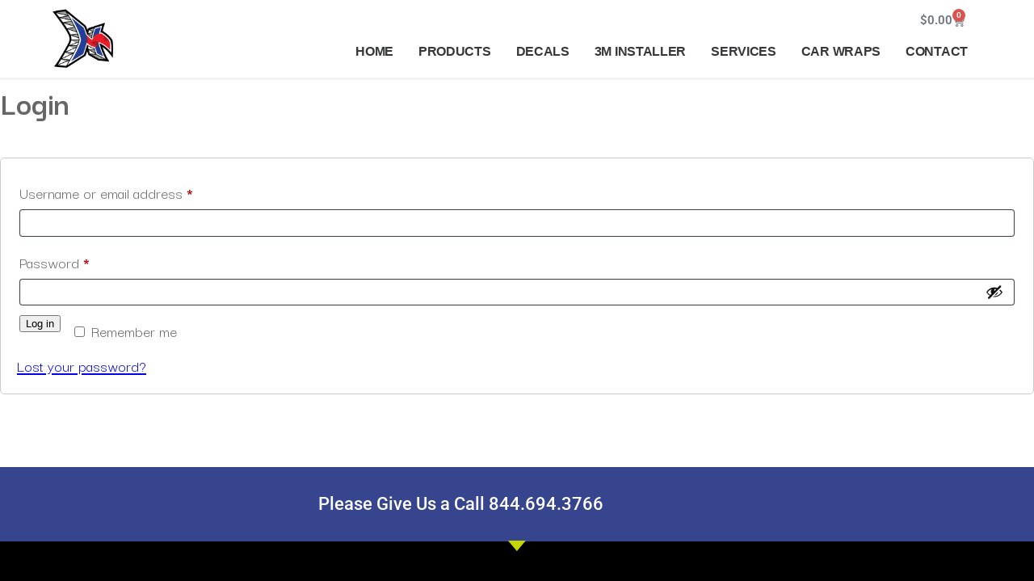

--- FILE ---
content_type: text/html; charset=UTF-8
request_url: https://myherobrands.com/my-account/
body_size: 16906
content:
<!DOCTYPE html>
<html lang="en">
<head>
	<meta charset="UTF-8">
	<meta name="viewport" content="width=device-width, initial-scale=1.0, viewport-fit=cover" />		<title>MY ACCOUNT | Hero Branding Services</title>
<meta name='robots' content='max-image-preview:large, noindex, follow' />
<link rel="alternate" type="application/rss+xml" title="Hero Branding Services &raquo; Feed" href="https://myherobrands.com/feed/" />
<link rel="alternate" type="application/rss+xml" title="Hero Branding Services &raquo; Comments Feed" href="https://myherobrands.com/comments/feed/" />
<link rel="alternate" title="oEmbed (JSON)" type="application/json+oembed" href="https://myherobrands.com/wp-json/oembed/1.0/embed?url=https%3A%2F%2Fmyherobrands.com%2Fmy-account%2F" />
<link rel="alternate" title="oEmbed (XML)" type="text/xml+oembed" href="https://myherobrands.com/wp-json/oembed/1.0/embed?url=https%3A%2F%2Fmyherobrands.com%2Fmy-account%2F&#038;format=xml" />
<style id='wp-img-auto-sizes-contain-inline-css' type='text/css'>
img:is([sizes=auto i],[sizes^="auto," i]){contain-intrinsic-size:3000px 1500px}
/*# sourceURL=wp-img-auto-sizes-contain-inline-css */
</style>
<link rel='stylesheet' id='wc-intuit-payments-checkout-block-css' href='https://myherobrands.com/wp-content/plugins/woocommerce-gateway-intuit-qbms-disabled/assets/css/blocks/wc-intuit-payments-checkout-block.css?ver=3.3.0' type='text/css' media='all' />
<link rel='stylesheet' id='lfb-frontend-libs-css' href='https://myherobrands.com/wp-content/plugins/WP_Estimation_Form/assets/css/lfb_frontendPackedLibs.min.css?ver=9.671' type='text/css' media='all' />
<link rel='stylesheet' id='lfb-estimationpopup-css' href='https://myherobrands.com/wp-content/plugins/WP_Estimation_Form/assets/css/lfb_forms.min.css?ver=9.671' type='text/css' media='all' />
<style id='wp-emoji-styles-inline-css' type='text/css'>

	img.wp-smiley, img.emoji {
		display: inline !important;
		border: none !important;
		box-shadow: none !important;
		height: 1em !important;
		width: 1em !important;
		margin: 0 0.07em !important;
		vertical-align: -0.1em !important;
		background: none !important;
		padding: 0 !important;
	}
/*# sourceURL=wp-emoji-styles-inline-css */
</style>
<link rel='stylesheet' id='wp-block-library-css' href='https://myherobrands.com/wp-includes/css/dist/block-library/style.min.css?ver=6.9' type='text/css' media='all' />
<style id='classic-theme-styles-inline-css' type='text/css'>
/*! This file is auto-generated */
.wp-block-button__link{color:#fff;background-color:#32373c;border-radius:9999px;box-shadow:none;text-decoration:none;padding:calc(.667em + 2px) calc(1.333em + 2px);font-size:1.125em}.wp-block-file__button{background:#32373c;color:#fff;text-decoration:none}
/*# sourceURL=/wp-includes/css/classic-themes.min.css */
</style>
<style id='fpf-template-selector-style-inline-css' type='text/css'>
.wp-block-fpf-template-selector{max-width:100%!important;width:100%}.wp-block-fpf-template-selector .form-row .input-text,.wp-block-fpf-template-selector .form-row select{background-color:#fff;border:1px solid rgba(32,7,7,.8);border-radius:4px;box-sizing:border-box;color:#000;display:block;font-family:inherit;font-size:.875rem;font-weight:400;height:auto;letter-spacing:normal;line-height:normal;margin:0;padding:.9rem 1.1rem;width:100%}.wp-block-fpf-template-selector .form-row label{display:block;line-height:2;margin-bottom:.7em}.wp-block-fpf-template-selector .form-row select{-webkit-appearance:none;-moz-appearance:none;appearance:none;background-image:url([data-uri]);background-position:calc(100% - 1.1rem) 50%;background-repeat:no-repeat;background-size:16px;cursor:pointer;padding-right:3em}

/*# sourceURL=https://myherobrands.com/wp-content/plugins/flexible-product-fields/build/fpf-template-selector/style-index.css */
</style>
<style id='global-styles-inline-css' type='text/css'>
:root{--wp--preset--aspect-ratio--square: 1;--wp--preset--aspect-ratio--4-3: 4/3;--wp--preset--aspect-ratio--3-4: 3/4;--wp--preset--aspect-ratio--3-2: 3/2;--wp--preset--aspect-ratio--2-3: 2/3;--wp--preset--aspect-ratio--16-9: 16/9;--wp--preset--aspect-ratio--9-16: 9/16;--wp--preset--color--black: #000000;--wp--preset--color--cyan-bluish-gray: #abb8c3;--wp--preset--color--white: #ffffff;--wp--preset--color--pale-pink: #f78da7;--wp--preset--color--vivid-red: #cf2e2e;--wp--preset--color--luminous-vivid-orange: #ff6900;--wp--preset--color--luminous-vivid-amber: #fcb900;--wp--preset--color--light-green-cyan: #7bdcb5;--wp--preset--color--vivid-green-cyan: #00d084;--wp--preset--color--pale-cyan-blue: #8ed1fc;--wp--preset--color--vivid-cyan-blue: #0693e3;--wp--preset--color--vivid-purple: #9b51e0;--wp--preset--gradient--vivid-cyan-blue-to-vivid-purple: linear-gradient(135deg,rgb(6,147,227) 0%,rgb(155,81,224) 100%);--wp--preset--gradient--light-green-cyan-to-vivid-green-cyan: linear-gradient(135deg,rgb(122,220,180) 0%,rgb(0,208,130) 100%);--wp--preset--gradient--luminous-vivid-amber-to-luminous-vivid-orange: linear-gradient(135deg,rgb(252,185,0) 0%,rgb(255,105,0) 100%);--wp--preset--gradient--luminous-vivid-orange-to-vivid-red: linear-gradient(135deg,rgb(255,105,0) 0%,rgb(207,46,46) 100%);--wp--preset--gradient--very-light-gray-to-cyan-bluish-gray: linear-gradient(135deg,rgb(238,238,238) 0%,rgb(169,184,195) 100%);--wp--preset--gradient--cool-to-warm-spectrum: linear-gradient(135deg,rgb(74,234,220) 0%,rgb(151,120,209) 20%,rgb(207,42,186) 40%,rgb(238,44,130) 60%,rgb(251,105,98) 80%,rgb(254,248,76) 100%);--wp--preset--gradient--blush-light-purple: linear-gradient(135deg,rgb(255,206,236) 0%,rgb(152,150,240) 100%);--wp--preset--gradient--blush-bordeaux: linear-gradient(135deg,rgb(254,205,165) 0%,rgb(254,45,45) 50%,rgb(107,0,62) 100%);--wp--preset--gradient--luminous-dusk: linear-gradient(135deg,rgb(255,203,112) 0%,rgb(199,81,192) 50%,rgb(65,88,208) 100%);--wp--preset--gradient--pale-ocean: linear-gradient(135deg,rgb(255,245,203) 0%,rgb(182,227,212) 50%,rgb(51,167,181) 100%);--wp--preset--gradient--electric-grass: linear-gradient(135deg,rgb(202,248,128) 0%,rgb(113,206,126) 100%);--wp--preset--gradient--midnight: linear-gradient(135deg,rgb(2,3,129) 0%,rgb(40,116,252) 100%);--wp--preset--font-size--small: 13px;--wp--preset--font-size--medium: 20px;--wp--preset--font-size--large: 36px;--wp--preset--font-size--x-large: 42px;--wp--preset--spacing--20: 0.44rem;--wp--preset--spacing--30: 0.67rem;--wp--preset--spacing--40: 1rem;--wp--preset--spacing--50: 1.5rem;--wp--preset--spacing--60: 2.25rem;--wp--preset--spacing--70: 3.38rem;--wp--preset--spacing--80: 5.06rem;--wp--preset--shadow--natural: 6px 6px 9px rgba(0, 0, 0, 0.2);--wp--preset--shadow--deep: 12px 12px 50px rgba(0, 0, 0, 0.4);--wp--preset--shadow--sharp: 6px 6px 0px rgba(0, 0, 0, 0.2);--wp--preset--shadow--outlined: 6px 6px 0px -3px rgb(255, 255, 255), 6px 6px rgb(0, 0, 0);--wp--preset--shadow--crisp: 6px 6px 0px rgb(0, 0, 0);}:where(.is-layout-flex){gap: 0.5em;}:where(.is-layout-grid){gap: 0.5em;}body .is-layout-flex{display: flex;}.is-layout-flex{flex-wrap: wrap;align-items: center;}.is-layout-flex > :is(*, div){margin: 0;}body .is-layout-grid{display: grid;}.is-layout-grid > :is(*, div){margin: 0;}:where(.wp-block-columns.is-layout-flex){gap: 2em;}:where(.wp-block-columns.is-layout-grid){gap: 2em;}:where(.wp-block-post-template.is-layout-flex){gap: 1.25em;}:where(.wp-block-post-template.is-layout-grid){gap: 1.25em;}.has-black-color{color: var(--wp--preset--color--black) !important;}.has-cyan-bluish-gray-color{color: var(--wp--preset--color--cyan-bluish-gray) !important;}.has-white-color{color: var(--wp--preset--color--white) !important;}.has-pale-pink-color{color: var(--wp--preset--color--pale-pink) !important;}.has-vivid-red-color{color: var(--wp--preset--color--vivid-red) !important;}.has-luminous-vivid-orange-color{color: var(--wp--preset--color--luminous-vivid-orange) !important;}.has-luminous-vivid-amber-color{color: var(--wp--preset--color--luminous-vivid-amber) !important;}.has-light-green-cyan-color{color: var(--wp--preset--color--light-green-cyan) !important;}.has-vivid-green-cyan-color{color: var(--wp--preset--color--vivid-green-cyan) !important;}.has-pale-cyan-blue-color{color: var(--wp--preset--color--pale-cyan-blue) !important;}.has-vivid-cyan-blue-color{color: var(--wp--preset--color--vivid-cyan-blue) !important;}.has-vivid-purple-color{color: var(--wp--preset--color--vivid-purple) !important;}.has-black-background-color{background-color: var(--wp--preset--color--black) !important;}.has-cyan-bluish-gray-background-color{background-color: var(--wp--preset--color--cyan-bluish-gray) !important;}.has-white-background-color{background-color: var(--wp--preset--color--white) !important;}.has-pale-pink-background-color{background-color: var(--wp--preset--color--pale-pink) !important;}.has-vivid-red-background-color{background-color: var(--wp--preset--color--vivid-red) !important;}.has-luminous-vivid-orange-background-color{background-color: var(--wp--preset--color--luminous-vivid-orange) !important;}.has-luminous-vivid-amber-background-color{background-color: var(--wp--preset--color--luminous-vivid-amber) !important;}.has-light-green-cyan-background-color{background-color: var(--wp--preset--color--light-green-cyan) !important;}.has-vivid-green-cyan-background-color{background-color: var(--wp--preset--color--vivid-green-cyan) !important;}.has-pale-cyan-blue-background-color{background-color: var(--wp--preset--color--pale-cyan-blue) !important;}.has-vivid-cyan-blue-background-color{background-color: var(--wp--preset--color--vivid-cyan-blue) !important;}.has-vivid-purple-background-color{background-color: var(--wp--preset--color--vivid-purple) !important;}.has-black-border-color{border-color: var(--wp--preset--color--black) !important;}.has-cyan-bluish-gray-border-color{border-color: var(--wp--preset--color--cyan-bluish-gray) !important;}.has-white-border-color{border-color: var(--wp--preset--color--white) !important;}.has-pale-pink-border-color{border-color: var(--wp--preset--color--pale-pink) !important;}.has-vivid-red-border-color{border-color: var(--wp--preset--color--vivid-red) !important;}.has-luminous-vivid-orange-border-color{border-color: var(--wp--preset--color--luminous-vivid-orange) !important;}.has-luminous-vivid-amber-border-color{border-color: var(--wp--preset--color--luminous-vivid-amber) !important;}.has-light-green-cyan-border-color{border-color: var(--wp--preset--color--light-green-cyan) !important;}.has-vivid-green-cyan-border-color{border-color: var(--wp--preset--color--vivid-green-cyan) !important;}.has-pale-cyan-blue-border-color{border-color: var(--wp--preset--color--pale-cyan-blue) !important;}.has-vivid-cyan-blue-border-color{border-color: var(--wp--preset--color--vivid-cyan-blue) !important;}.has-vivid-purple-border-color{border-color: var(--wp--preset--color--vivid-purple) !important;}.has-vivid-cyan-blue-to-vivid-purple-gradient-background{background: var(--wp--preset--gradient--vivid-cyan-blue-to-vivid-purple) !important;}.has-light-green-cyan-to-vivid-green-cyan-gradient-background{background: var(--wp--preset--gradient--light-green-cyan-to-vivid-green-cyan) !important;}.has-luminous-vivid-amber-to-luminous-vivid-orange-gradient-background{background: var(--wp--preset--gradient--luminous-vivid-amber-to-luminous-vivid-orange) !important;}.has-luminous-vivid-orange-to-vivid-red-gradient-background{background: var(--wp--preset--gradient--luminous-vivid-orange-to-vivid-red) !important;}.has-very-light-gray-to-cyan-bluish-gray-gradient-background{background: var(--wp--preset--gradient--very-light-gray-to-cyan-bluish-gray) !important;}.has-cool-to-warm-spectrum-gradient-background{background: var(--wp--preset--gradient--cool-to-warm-spectrum) !important;}.has-blush-light-purple-gradient-background{background: var(--wp--preset--gradient--blush-light-purple) !important;}.has-blush-bordeaux-gradient-background{background: var(--wp--preset--gradient--blush-bordeaux) !important;}.has-luminous-dusk-gradient-background{background: var(--wp--preset--gradient--luminous-dusk) !important;}.has-pale-ocean-gradient-background{background: var(--wp--preset--gradient--pale-ocean) !important;}.has-electric-grass-gradient-background{background: var(--wp--preset--gradient--electric-grass) !important;}.has-midnight-gradient-background{background: var(--wp--preset--gradient--midnight) !important;}.has-small-font-size{font-size: var(--wp--preset--font-size--small) !important;}.has-medium-font-size{font-size: var(--wp--preset--font-size--medium) !important;}.has-large-font-size{font-size: var(--wp--preset--font-size--large) !important;}.has-x-large-font-size{font-size: var(--wp--preset--font-size--x-large) !important;}
:where(.wp-block-post-template.is-layout-flex){gap: 1.25em;}:where(.wp-block-post-template.is-layout-grid){gap: 1.25em;}
:where(.wp-block-term-template.is-layout-flex){gap: 1.25em;}:where(.wp-block-term-template.is-layout-grid){gap: 1.25em;}
:where(.wp-block-columns.is-layout-flex){gap: 2em;}:where(.wp-block-columns.is-layout-grid){gap: 2em;}
:root :where(.wp-block-pullquote){font-size: 1.5em;line-height: 1.6;}
/*# sourceURL=global-styles-inline-css */
</style>
<link rel='stylesheet' id='select2-css' href='https://myherobrands.com/wp-content/plugins/woocommerce/assets/css/select2.css?ver=10.4.3' type='text/css' media='all' />
<link rel='stylesheet' id='woocommerce-layout-css' href='https://myherobrands.com/wp-content/plugins/woocommerce/assets/css/woocommerce-layout.css?ver=10.4.3' type='text/css' media='all' />
<link rel='stylesheet' id='woocommerce-smallscreen-css' href='https://myherobrands.com/wp-content/plugins/woocommerce/assets/css/woocommerce-smallscreen.css?ver=10.4.3' type='text/css' media='only screen and (max-width: 768px)' />
<link rel='stylesheet' id='woocommerce-general-css' href='https://myherobrands.com/wp-content/plugins/woocommerce/assets/css/woocommerce.css?ver=10.4.3' type='text/css' media='all' />
<style id='woocommerce-inline-inline-css' type='text/css'>
.woocommerce form .form-row .required { visibility: visible; }
/*# sourceURL=woocommerce-inline-inline-css */
</style>
<link rel='stylesheet' id='dashicons-css' href='https://myherobrands.com/wp-includes/css/dashicons.min.css?ver=6.9' type='text/css' media='all' />
<link rel='stylesheet' id='woocommerce-addons-css-css' href='https://myherobrands.com/wp-content/plugins/woocommerce-product-addons/assets/css/frontend.css?ver=3.0.28' type='text/css' media='all' />
<link rel='stylesheet' id='wpcpq-frontend-css' href='https://myherobrands.com/wp-content/plugins/wpc-price-by-quantity-premium/assets/css/frontend.css?ver=6.9' type='text/css' media='all' />
<style id='wpcpq-frontend-inline-css' type='text/css'>
.wpcpq-table .wpcpq-item-active {color: #ffffff; background-color: #cc99c2}
/*# sourceURL=wpcpq-frontend-inline-css */
</style>
<link rel='stylesheet' id='blankslate-style-css' href='https://myherobrands.com/wp-content/themes/HeroWraps/style.css?ver=6.9' type='text/css' media='all' />
<link rel='stylesheet' id='elementor-frontend-css' href='https://myherobrands.com/wp-content/plugins/elementor/assets/css/frontend.min.css?ver=3.34.1' type='text/css' media='all' />
<link rel='stylesheet' id='widget-image-css' href='https://myherobrands.com/wp-content/plugins/elementor/assets/css/widget-image.min.css?ver=3.34.1' type='text/css' media='all' />
<link rel='stylesheet' id='widget-nav-menu-css' href='https://myherobrands.com/wp-content/plugins/elementor-pro/assets/css/widget-nav-menu.min.css?ver=3.24.4' type='text/css' media='all' />
<link rel='stylesheet' id='widget-heading-css' href='https://myherobrands.com/wp-content/plugins/elementor/assets/css/widget-heading.min.css?ver=3.34.1' type='text/css' media='all' />
<link rel='stylesheet' id='widget-icon-list-css' href='https://myherobrands.com/wp-content/plugins/elementor/assets/css/widget-icon-list.min.css?ver=3.34.1' type='text/css' media='all' />
<link rel='stylesheet' id='e-shapes-css' href='https://myherobrands.com/wp-content/plugins/elementor/assets/css/conditionals/shapes.min.css?ver=3.34.1' type='text/css' media='all' />
<link rel='stylesheet' id='elementor-icons-css' href='https://myherobrands.com/wp-content/plugins/elementor/assets/lib/eicons/css/elementor-icons.min.css?ver=5.45.0' type='text/css' media='all' />
<link rel='stylesheet' id='elementor-post-803-css' href='https://myherobrands.com/wp-content/uploads/elementor/css/post-803.css?ver=1768636477' type='text/css' media='all' />
<link rel='stylesheet' id='elementor-pro-css' href='https://myherobrands.com/wp-content/plugins/elementor-pro/assets/css/frontend.min.css?ver=3.24.4' type='text/css' media='all' />
<link rel='stylesheet' id='elementor-post-1240-css' href='https://myherobrands.com/wp-content/uploads/elementor/css/post-1240.css?ver=1768636477' type='text/css' media='all' />
<link rel='stylesheet' id='elementor-post-1223-css' href='https://myherobrands.com/wp-content/uploads/elementor/css/post-1223.css?ver=1768636477' type='text/css' media='all' />
<link rel='stylesheet' id='widget-woocommerce-css' href='https://myherobrands.com/wp-content/plugins/elementor-pro/assets/css/widget-woocommerce.min.css?ver=3.24.4' type='text/css' media='all' />
<link rel='stylesheet' id='woopq-frontend-css' href='https://myherobrands.com/wp-content/plugins/wpc-product-quantity-premium/assets/css/frontend.css?ver=5.0.3' type='text/css' media='all' />
<link rel='stylesheet' id='elementor-gf-local-roboto-css' href='https://myherobrands.com/wp-content/uploads/elementor/google-fonts/css/roboto.css?ver=1742266585' type='text/css' media='all' />
<link rel='stylesheet' id='elementor-gf-local-robotoslab-css' href='https://myherobrands.com/wp-content/uploads/elementor/google-fonts/css/robotoslab.css?ver=1742266594' type='text/css' media='all' />
<link rel='stylesheet' id='elementor-icons-shared-0-css' href='https://myherobrands.com/wp-content/plugins/elementor/assets/lib/font-awesome/css/fontawesome.min.css?ver=5.15.3' type='text/css' media='all' />
<link rel='stylesheet' id='elementor-icons-fa-solid-css' href='https://myherobrands.com/wp-content/plugins/elementor/assets/lib/font-awesome/css/solid.min.css?ver=5.15.3' type='text/css' media='all' />
<script type="text/javascript" src="https://myherobrands.com/wp-includes/js/jquery/jquery.min.js?ver=3.7.1" id="jquery-core-js"></script>
<script type="text/javascript" src="https://myherobrands.com/wp-includes/js/jquery/jquery-migrate.min.js?ver=3.4.1" id="jquery-migrate-js"></script>
<script type="text/javascript" src="https://myherobrands.com/wp-includes/js/jquery/ui/core.min.js?ver=1.13.3" id="jquery-ui-core-js"></script>
<script type="text/javascript" src="https://myherobrands.com/wp-includes/js/jquery/ui/tooltip.min.js?ver=1.13.3" id="jquery-ui-tooltip-js"></script>
<script type="text/javascript" src="https://myherobrands.com/wp-includes/js/jquery/ui/mouse.min.js?ver=1.13.3" id="jquery-ui-mouse-js"></script>
<script type="text/javascript" src="https://myherobrands.com/wp-includes/js/jquery/ui/slider.min.js?ver=1.13.3" id="jquery-ui-slider-js"></script>
<script type="text/javascript" src="https://myherobrands.com/wp-includes/js/jquery/ui/datepicker.min.js?ver=1.13.3" id="jquery-ui-datepicker-js"></script>
<script type="text/javascript" id="jquery-ui-datepicker-js-after">
/* <![CDATA[ */
jQuery(function(jQuery){jQuery.datepicker.setDefaults({"closeText":"Close","currentText":"Today","monthNames":["January","February","March","April","May","June","July","August","September","October","November","December"],"monthNamesShort":["Jan","Feb","Mar","Apr","May","Jun","Jul","Aug","Sep","Oct","Nov","Dec"],"nextText":"Next","prevText":"Previous","dayNames":["Sunday","Monday","Tuesday","Wednesday","Thursday","Friday","Saturday"],"dayNamesShort":["Sun","Mon","Tue","Wed","Thu","Fri","Sat"],"dayNamesMin":["S","M","T","W","T","F","S"],"dateFormat":"MM d, yy","firstDay":1,"isRTL":false});});
//# sourceURL=jquery-ui-datepicker-js-after
/* ]]> */
</script>
<script type="text/javascript" src="https://myherobrands.com/wp-content/plugins/WP_Estimation_Form/assets/js/lfb_frontendPackedLibs.min.js?ver=9.671" id="lfb-frontend-libs-js"></script>
<script type="text/javascript" id="lfb-estimationpopup-js-extra">
/* <![CDATA[ */
var wpe_forms = [{"currentRef":0,"refVarName":"ref","ajaxurl":"https://myherobrands.com/wp-admin/admin-ajax.php","initialPrice":"0","max_price":"0","percentToPay":"100","fixedToPay":"100","payMode":"","currency":"$","currencyPosition":"left","intro_enabled":"0","save_to_cart":"1","save_to_cart_edd":"0","colorA":"#1a63bd","animationsSpeed":"0","email_toUser":"1","showSteps":"2","formID":"8","gravityFormID":"0","showInitialPrice":"0","disableTipMobile":"0","legalNoticeEnable":"0","links":[{"id":"297","formID":"8","originID":"58","destinationID":"67","conditions":"[{\"interaction\":\"58_242\",\"action\":\"clicked\"}]","operator":""},{"id":"295","formID":"8","originID":"63","destinationID":"83","conditions":"[]","operator":""},{"id":"296","formID":"8","originID":"60","destinationID":"81","conditions":"[]","operator":""},{"id":"294","formID":"8","originID":"58","destinationID":"63","conditions":"[{\"interaction\":\"58_239\",\"action\":\"clicked\"}]","operator":""},{"id":"293","formID":"8","originID":"67","destinationID":"84","conditions":"[]","operator":""},{"id":"292","formID":"8","originID":"61","destinationID":"82","conditions":"[]","operator":""},{"id":"289","formID":"8","originID":"58","destinationID":"66","conditions":"[{\"interaction\":\"58_241\",\"action\":\"clicked\"}]","operator":""},{"id":"290","formID":"8","originID":"58","destinationID":"60","conditions":"[{\"interaction\":\"58_237\",\"action\":\"clicked\"}]","operator":""},{"id":"291","formID":"8","originID":"58","destinationID":"63","conditions":"[{\"interaction\":\"58_239\",\"action\":\"clicked\"}]","operator":""},{"id":"288","formID":"8","originID":"58","destinationID":"64","conditions":"[{\"interaction\":\"58_238\",\"action\":\"clicked\"}]","operator":""},{"id":"287","formID":"8","originID":"59","destinationID":"62","conditions":"[]","operator":""},{"id":"286","formID":"8","originID":"58","destinationID":"59","conditions":"[{\"interaction\":\"58_236\",\"action\":\"clicked\"}]","operator":""},{"id":"285","formID":"8","originID":"64","destinationID":"86","conditions":"[]","operator":""},{"id":"284","formID":"8","originID":"58","destinationID":"61","conditions":"[{\"interaction\":\"58_240\",\"action\":\"clicked\"}]","operator":""},{"id":"298","formID":"8","originID":"66","destinationID":"85","conditions":"[]","operator":""}],"close_url":"/cart/","redirections":[],"useRedirectionConditions":"0","usePdf":0,"txt_yes":"Yes","txt_no":"No","txt_lastBtn":"Add To Cart","txt_btnStep":"NEXT STEP","dateFormat":"MM d, yyyy","datePickerLanguage":"","thousandsSeparator":",","decimalsSeparator":".","millionSeparator":"","billionsSeparator":"","summary_hideQt":"1","summary_hideZero":"1","summary_hideZeroQt":"1","summary_hidePrices":"1","groupAutoClick":"1","filesUpload_text":"Drop files here to upload","filesUploadSize_text":"File is too big (max size: {{maxFilesize}}MB)","filesUploadType_text":"Invalid file type","filesUploadLimit_text":"You can not upload any more files","sendContactASAP":"0","showTotalBottom":"0","stripePubKey":"","scrollTopMargin":"0","redirectionDelay":"3","gmap_key":"","txtDistanceError":"Calculating the distance could not be performed, please verify the input addresses","captchaUrl":"https://myherobrands.com/wp-content/plugins/WP_Estimation_Form/includes/captcha/get_captcha.php","summary_noDecimals":"0","scrollTopPage":"0","disableDropdowns":"1","imgIconStyle":"zoom","summary_hideFinalStep":"0","timeModeAM":"1","enableShineFxBtn":"1","summary_showAllPricesEmail":"0","imgTitlesStyle":"","lastS":"1617130311715","emptyWooCart":"0","sendUrlVariables":"1","sendVariablesMethod":"","enableZapier":"0","zapierWebHook":"","summary_showDescriptions":"0","imgPreview":"https://myherobrands.com/wp-content/plugins/WP_Estimation_Form/assets/img/file-3-128.png","progressBarPriceType":""},{"currentRef":0,"refVarName":"ref","ajaxurl":"https://myherobrands.com/wp-admin/admin-ajax.php","initialPrice":"0","max_price":"0","percentToPay":"100","fixedToPay":"100","payMode":"","currency":"$","currencyPosition":"left","intro_enabled":"0","save_to_cart":"1","save_to_cart_edd":"0","colorA":"#1a63bd","animationsSpeed":"0","email_toUser":"1","showSteps":"2","formID":"14","gravityFormID":"0","showInitialPrice":"0","disableTipMobile":"0","legalNoticeEnable":"0","links":[{"id":"329","formID":"14","originID":"118","destinationID":"126","conditions":"[{\"interaction\":\"118_606\",\"action\":\"clicked\"}]","operator":""},{"id":"330","formID":"14","originID":"123","destinationID":"129","conditions":"[]","operator":""},{"id":"331","formID":"14","originID":"119","destinationID":"127","conditions":"[]","operator":""},{"id":"332","formID":"14","originID":"118","destinationID":"123","conditions":"[{\"interaction\":\"118_603\",\"action\":\"clicked\"}]","operator":""},{"id":"333","formID":"14","originID":"126","destinationID":"130","conditions":"[]","operator":""},{"id":"334","formID":"14","originID":"121","destinationID":"128","conditions":"[]","operator":""},{"id":"335","formID":"14","originID":"118","destinationID":"125","conditions":"[{\"interaction\":\"118_605\",\"action\":\"clicked\"}]","operator":""},{"id":"336","formID":"14","originID":"118","destinationID":"119","conditions":"[{\"interaction\":\"118_601\",\"action\":\"clicked\"}]","operator":""},{"id":"337","formID":"14","originID":"118","destinationID":"123","conditions":"[{\"interaction\":\"118_603\",\"action\":\"clicked\"}]","operator":""},{"id":"338","formID":"14","originID":"118","destinationID":"124","conditions":"[{\"interaction\":\"118_602\",\"action\":\"clicked\"}]","operator":""},{"id":"339","formID":"14","originID":"120","destinationID":"122","conditions":"[]","operator":""},{"id":"340","formID":"14","originID":"118","destinationID":"120","conditions":"[{\"interaction\":\"118_600\",\"action\":\"clicked\"}]","operator":""},{"id":"341","formID":"14","originID":"124","destinationID":"132","conditions":"[]","operator":""},{"id":"342","formID":"14","originID":"118","destinationID":"121","conditions":"[{\"interaction\":\"118_604\",\"action\":\"clicked\"}]","operator":""},{"id":"343","formID":"14","originID":"125","destinationID":"131","conditions":"[]","operator":""}],"close_url":"/cart/","redirections":[],"useRedirectionConditions":"0","usePdf":0,"txt_yes":"Yes","txt_no":"No","txt_lastBtn":"Add To Cart","txt_btnStep":"NEXT STEP","dateFormat":"MM d, yyyy","datePickerLanguage":"","thousandsSeparator":",","decimalsSeparator":".","millionSeparator":"","billionsSeparator":"","summary_hideQt":"1","summary_hideZero":"1","summary_hideZeroQt":"1","summary_hidePrices":"1","groupAutoClick":"1","filesUpload_text":"Drop files here to upload","filesUploadSize_text":"File is too big (max size: {{maxFilesize}}MB)","filesUploadType_text":"Invalid file type","filesUploadLimit_text":"You can not upload any more files","sendContactASAP":"0","showTotalBottom":"0","stripePubKey":"","scrollTopMargin":"0","redirectionDelay":"3","gmap_key":"","txtDistanceError":"Calculating the distance could not be performed, please verify the input addresses","captchaUrl":"https://myherobrands.com/wp-content/plugins/WP_Estimation_Form/includes/captcha/get_captcha.php","summary_noDecimals":"0","scrollTopPage":"0","disableDropdowns":"1","imgIconStyle":"zoom","summary_hideFinalStep":"0","timeModeAM":"1","enableShineFxBtn":"1","summary_showAllPricesEmail":"0","imgTitlesStyle":"","lastS":"1590987784934","emptyWooCart":"0","sendUrlVariables":"1","sendVariablesMethod":"","enableZapier":"0","zapierWebHook":"","summary_showDescriptions":"0","imgPreview":"https://myherobrands.com/wp-content/plugins/WP_Estimation_Form/assets/img/file-3-128.png","progressBarPriceType":""},{"currentRef":0,"refVarName":"ref","ajaxurl":"https://myherobrands.com/wp-admin/admin-ajax.php","initialPrice":"0","max_price":"0","percentToPay":"100","fixedToPay":"100","payMode":"","currency":"$","currencyPosition":"left","intro_enabled":"0","save_to_cart":"1","save_to_cart_edd":"0","colorA":"#1a63bd","animationsSpeed":"0","email_toUser":"1","showSteps":"2","formID":"15","gravityFormID":"0","showInitialPrice":"0","disableTipMobile":"0","legalNoticeEnable":"0","links":[{"id":"412","formID":"15","originID":"133","destinationID":"141","conditions":"[{\"interaction\":\"133_703\",\"action\":\"clicked\"}]","operator":""},{"id":"411","formID":"15","originID":"138","destinationID":"144","conditions":"[]","operator":""},{"id":"410","formID":"15","originID":"141","destinationID":"145","conditions":"[]","operator":""},{"id":"409","formID":"15","originID":"133","destinationID":"138","conditions":"[{\"interaction\":\"133_700\",\"action\":\"clicked\"}]","operator":""},{"id":"407","formID":"15","originID":"136","destinationID":"143","conditions":"[]","operator":""},{"id":"408","formID":"15","originID":"134","destinationID":"142","conditions":"[]","operator":""},{"id":"402","formID":"15","originID":"135","destinationID":"137","conditions":"[]","operator":""},{"id":"403","formID":"15","originID":"133","destinationID":"138","conditions":"[{\"interaction\":\"133_700\",\"action\":\"clicked\"}]","operator":""},{"id":"404","formID":"15","originID":"133","destinationID":"134","conditions":"[{\"interaction\":\"133_698\",\"action\":\"clicked\"}]","operator":""},{"id":"405","formID":"15","originID":"133","destinationID":"139","conditions":"[{\"interaction\":\"133_699\",\"action\":\"clicked\"}]","operator":""},{"id":"406","formID":"15","originID":"133","destinationID":"140","conditions":"[{\"interaction\":\"133_702\",\"action\":\"clicked\"}]","operator":""},{"id":"401","formID":"15","originID":"139","destinationID":"147","conditions":"[]","operator":""},{"id":"400","formID":"15","originID":"133","destinationID":"135","conditions":"[{\"interaction\":\"133_697\",\"action\":\"clicked\"}]","operator":""},{"id":"399","formID":"15","originID":"133","destinationID":"136","conditions":"[{\"interaction\":\"133_701\",\"action\":\"clicked\"}]","operator":""},{"id":"397","formID":"15","originID":"140","destinationID":"146","conditions":"[]","operator":""}],"close_url":"/cart/","redirections":[],"useRedirectionConditions":"0","usePdf":0,"txt_yes":"Yes","txt_no":"No","txt_lastBtn":"Add To Cart","txt_btnStep":"NEXT STEP","dateFormat":"MM d, yyyy","datePickerLanguage":"","thousandsSeparator":",","decimalsSeparator":".","millionSeparator":"","billionsSeparator":"","summary_hideQt":"1","summary_hideZero":"1","summary_hideZeroQt":"1","summary_hidePrices":"1","groupAutoClick":"1","filesUpload_text":"Drop files here to upload","filesUploadSize_text":"File is too big (max size: {{maxFilesize}}MB)","filesUploadType_text":"Invalid file type","filesUploadLimit_text":"You can not upload any more files","sendContactASAP":"0","showTotalBottom":"0","stripePubKey":"","scrollTopMargin":"0","redirectionDelay":"3","gmap_key":"","txtDistanceError":"Calculating the distance could not be performed, please verify the input addresses","captchaUrl":"https://myherobrands.com/wp-content/plugins/WP_Estimation_Form/includes/captcha/get_captcha.php","summary_noDecimals":"0","scrollTopPage":"0","disableDropdowns":"1","imgIconStyle":"zoom","summary_hideFinalStep":"0","timeModeAM":"1","enableShineFxBtn":"1","summary_showAllPricesEmail":"0","imgTitlesStyle":"","lastS":"1596759938399","emptyWooCart":"0","sendUrlVariables":"1","sendVariablesMethod":"","enableZapier":"0","zapierWebHook":"","summary_showDescriptions":"0","imgPreview":"https://myherobrands.com/wp-content/plugins/WP_Estimation_Form/assets/img/file-3-128.png","progressBarPriceType":""}];
//# sourceURL=lfb-estimationpopup-js-extra
/* ]]> */
</script>
<script type="text/javascript" src="https://myherobrands.com/wp-content/plugins/WP_Estimation_Form/assets/js/lfb_form.min.js?ver=9.671" id="lfb-estimationpopup-js"></script>
<script type="text/javascript" src="https://myherobrands.com/wp-content/plugins/WP_Estimation_Form/assets/js/lfb_frontend.min.js?ver=9.671" id="lfb-frontend-js"></script>
<script type="text/javascript" src="https://myherobrands.com/wp-content/plugins/woocommerce/assets/js/jquery-blockui/jquery.blockUI.min.js?ver=2.7.0-wc.10.4.3" id="wc-jquery-blockui-js" defer="defer" data-wp-strategy="defer"></script>
<script type="text/javascript" id="wc-add-to-cart-js-extra">
/* <![CDATA[ */
var wc_add_to_cart_params = {"ajax_url":"/wp-admin/admin-ajax.php","wc_ajax_url":"/?wc-ajax=%%endpoint%%","i18n_view_cart":"View cart","cart_url":"https://myherobrands.com/cart/","is_cart":"","cart_redirect_after_add":"no"};
//# sourceURL=wc-add-to-cart-js-extra
/* ]]> */
</script>
<script type="text/javascript" src="https://myherobrands.com/wp-content/plugins/woocommerce/assets/js/frontend/add-to-cart.min.js?ver=10.4.3" id="wc-add-to-cart-js" defer="defer" data-wp-strategy="defer"></script>
<script type="text/javascript" src="https://myherobrands.com/wp-content/plugins/woocommerce/assets/js/selectWoo/selectWoo.full.min.js?ver=1.0.9-wc.10.4.3" id="selectWoo-js" defer="defer" data-wp-strategy="defer"></script>
<script type="text/javascript" src="https://myherobrands.com/wp-content/plugins/woocommerce/assets/js/frontend/account-i18n.min.js?ver=10.4.3" id="wc-account-i18n-js" defer="defer" data-wp-strategy="defer"></script>
<script type="text/javascript" src="https://myherobrands.com/wp-content/plugins/woocommerce/assets/js/js-cookie/js.cookie.min.js?ver=2.1.4-wc.10.4.3" id="wc-js-cookie-js" defer="defer" data-wp-strategy="defer"></script>
<script type="text/javascript" id="woocommerce-js-extra">
/* <![CDATA[ */
var woocommerce_params = {"ajax_url":"/wp-admin/admin-ajax.php","wc_ajax_url":"/?wc-ajax=%%endpoint%%","i18n_password_show":"Show password","i18n_password_hide":"Hide password"};
//# sourceURL=woocommerce-js-extra
/* ]]> */
</script>
<script type="text/javascript" src="https://myherobrands.com/wp-content/plugins/woocommerce/assets/js/frontend/woocommerce.min.js?ver=10.4.3" id="woocommerce-js" defer="defer" data-wp-strategy="defer"></script>
<script type="text/javascript" src="https://myherobrands.com/wp-content/plugins/woocommerce/assets/js/dompurify/purify.min.js?ver=10.4.3" id="wc-dompurify-js" defer="defer" data-wp-strategy="defer"></script>
<script type="text/javascript" src="https://myherobrands.com/wp-content/plugins/woocommerce/assets/js/jquery-tiptip/jquery.tipTip.min.js?ver=10.4.3" id="wc-jquery-tiptip-js" defer="defer" data-wp-strategy="defer"></script>
<script type="text/javascript" id="WCPAY_ASSETS-js-extra">
/* <![CDATA[ */
var wcpayAssets = {"url":"https://myherobrands.com/wp-content/plugins/woocommerce-payments/dist/"};
//# sourceURL=WCPAY_ASSETS-js-extra
/* ]]> */
</script>
<link rel="https://api.w.org/" href="https://myherobrands.com/wp-json/" /><link rel="alternate" title="JSON" type="application/json" href="https://myherobrands.com/wp-json/wp/v2/pages/9" /><link rel="EditURI" type="application/rsd+xml" title="RSD" href="https://myherobrands.com/xmlrpc.php?rsd" />
<meta name="generator" content="WordPress 6.9" />
<meta name="generator" content="WooCommerce 10.4.3" />
<link rel="canonical" href="https://myherobrands.com/my-account/" />
<link rel='shortlink' href='https://myherobrands.com/?p=9' />
	<noscript><style>.woocommerce-product-gallery{ opacity: 1 !important; }</style></noscript>
	<meta name="generator" content="Elementor 3.34.1; features: additional_custom_breakpoints; settings: css_print_method-external, google_font-enabled, font_display-auto">
<style type="text/css">.recentcomments a{display:inline !important;padding:0 !important;margin:0 !important;}</style>			<style>
				.e-con.e-parent:nth-of-type(n+4):not(.e-lazyloaded):not(.e-no-lazyload),
				.e-con.e-parent:nth-of-type(n+4):not(.e-lazyloaded):not(.e-no-lazyload) * {
					background-image: none !important;
				}
				@media screen and (max-height: 1024px) {
					.e-con.e-parent:nth-of-type(n+3):not(.e-lazyloaded):not(.e-no-lazyload),
					.e-con.e-parent:nth-of-type(n+3):not(.e-lazyloaded):not(.e-no-lazyload) * {
						background-image: none !important;
					}
				}
				@media screen and (max-height: 640px) {
					.e-con.e-parent:nth-of-type(n+2):not(.e-lazyloaded):not(.e-no-lazyload),
					.e-con.e-parent:nth-of-type(n+2):not(.e-lazyloaded):not(.e-no-lazyload) * {
						background-image: none !important;
					}
				}
			</style>
			
<style >
@import url(https://fonts.googleapis.com/css?family=Lato:400,700);body:not(.wp-admin) #estimation_popup.wpe_bootstraped[data-form="8"], html body .lfb_datepickerContainer{ font-family:"Lato"; }#estimation_popup.wpe_bootstraped[data-form="8"]  { background-color:#ffffff;  color:#34495e; }
#estimation_popup.wpe_bootstraped[data-form="8"] .datetimepicker { background-color:#34495e;  color:#ffffff; }
#estimation_popup.wpe_bootstraped[data-form="8"] .datetimepicker table tr td span.active:active,#estimation_popup.wpe_bootstraped[data-form="8"] .datetimepicker table tr td span.active:hover:active, #estimation_popup.wpe_bootstraped[data-form="8"] .datetimepicker table tr td span.active.disabled:active,#estimation_popup.wpe_bootstraped[data-form="8"]  .datetimepicker table tr td span.active.disabled:hover:active, #estimation_popup.wpe_bootstraped[data-form="8"] .datetimepicker table tr td span.active.active, #estimation_popup.wpe_bootstraped[data-form="8"] .datetimepicker table tr td span.active:hover.active, #estimation_popup.wpe_bootstraped[data-form="8"] .datetimepicker table tr td span.active.disabled.active, #estimation_popup.wpe_bootstraped[data-form="8"] .datetimepicker table tr td span.active.disabled:hover.active, #estimation_popup.wpe_bootstraped[data-form="8"] .datetimepicker table tr td.active:active, #estimation_popup.wpe_bootstraped[data-form="8"] .datetimepicker table tr td.active:hover,  #estimation_popup.wpe_bootstraped[data-form="8"] .datetimepicker table tr td.active:hover:active, #estimation_popup.wpe_bootstraped[data-form="8"] .datetimepicker table tr td.active.disabled:active, #estimation_popup.wpe_bootstraped[data-form="8"] .datetimepicker table tr td.active.disabled:hover:active, #estimation_popup.wpe_bootstraped[data-form="8"] .datetimepicker table tr td.active.active, #estimation_popup.wpe_bootstraped[data-form="8"] .datetimepicker table tr td.active:hover.active, #estimation_popup.wpe_bootstraped[data-form="8"] .datetimepicker table tr td.active.disabled.active, #estimation_popup.wpe_bootstraped[data-form="8"] .datetimepicker table tr td.active.disabled:hover.active,#estimation_popup.wpe_bootstraped[data-form="8"]  .datetimepicker table tr td.day:hover,#estimation_popup.wpe_bootstraped[data-form="8"]  .datetimepicker table tr th.day:hover,#estimation_popup.wpe_bootstraped[data-form="8"]  .datetimepicker table tr td span:hover,#estimation_popup.wpe_bootstraped[data-form="8"]  .datetimepicker table tr th span:hover { background-color:#1a63bd; }
#estimation_popup.wpe_bootstraped[data-form="8"] .datetimepicker thead tr:first-child th:hover { background-color:#1a63bd !important; }
#estimation_popup.wpe_bootstraped[data-form="8"] .radioCt-primary input[type="radio"] + label::after,#estimation_popup.wpe_bootstraped[data-form="8"] .radioCt-primary input[type="radio"]:checked + label::after{ background-color:#1a63bd !important; }
#estimation_popup.wpe_bootstraped[data-form="8"] .radioCt-primary input[type="radio"]:checked + label::before { border-color:#1a63bd !important; }
#estimation_popup.wpe_bootstraped[data-form="8"] .checkboxCt-primary input[type="checkbox"]:checked + label::before { background-color:#1a63bd !important;  border-color:#1a63bd !important; }
#estimation_popup.wpe_bootstraped[data-form="8"] #lfb_paymentMethodBtns .btn.btn-secondary{ background-color:#bdc3c7 !important; }
#estimation_popup.wpe_bootstraped[data-form="8"] #mainPanel { background-color:#ffffff; }
#estimation_popup.wpe_bootstraped[data-form="8"] #lfb_loader { background-color:#1a63bd; }
#estimation_popup.wpe_bootstraped[data-form="8"] .genSlide .lfb_imgTitle  { color:#1a63bd; }
#estimation_popup.wpe_bootstraped[data-form="8"] .genSlide .lfb_totalBottomContainer hr  { border-color:#292929; }
#estimation_popup.wpe_bootstraped[data-form="8"] #mainPanel .genSlide .genContent div.selectable span.icon_select.lfb_fxZoom  { text-shadow: -2px 0px #ffffff; }
#lfb_bootstraped #estimation_popup.wpe_bootstraped[data-form="8"] .lfb_stripeContainer { border-color: #bdc3c7; }
#estimation_popup.wpe_bootstraped[data-form="8"] #mainPanel #lfb_payFormFinalTxt { color: #34495e; }
#lfb_bootstraped #estimation_popup.wpe_bootstraped[data-form="8"] #lfb_floatingSummary:before {  border-color: transparent transparent #1a63bd transparent; }
#lfb_bootstraped #estimation_popup.wpe_bootstraped[data-form="8"] #lfb_floatingSummaryInner {  border-color: #1a63bd;}
#lfb_bootstraped #estimation_popup.wpe_bootstraped[data-form="8"] .lfb_imageButtonContainer {  border-color: #bdc3c7;}
#lfb_bootstraped #estimation_popup.wpe_bootstraped[data-form="8"] .lfb_imageButtonContainer .lfb_imageButtonHeader {  background-color: #bdc3c7;}
body #estimation_popup.wpe_bootstraped[data-form="8"] .form-control,#estimation_popup.wpe_bootstraped[data-form="8"] #mainPanel ,#estimation_popup.wpe_bootstraped[data-form="8"] p,#estimation_popup.wpe_bootstraped[data-form="8"] #lfb_summary tbody td,#estimation_popup.wpe_bootstraped[data-form="8"] #lfb_summary tbody #sfb_summaryTotalTr th:not(#lfb_summaryTotal) { color:#292929; }
#estimation_popup.wpe_bootstraped[data-form="8"]  .tooltip .tooltip-inner,#estimation_popup.wpe_bootstraped[data-form="8"]   #mainPanel .genSlide .genContent div.selectable span.icon_quantity,#estimation_popup.wpe_bootstraped[data-form="8"]   .dropdown-inverse { background-color:#34495e; }
#estimation_popup.wpe_bootstraped[data-form="8"]   .tooltip.top .tooltip-arrow { border-top-color:#34495e; }
#estimation_popup.wpe_bootstraped[data-form="8"]   .tooltip.bottom .tooltip-arrow { border-bottom-color:#34495e; }
#estimation_popup.wpe_bootstraped[data-form="8"]   .btn-primary,#estimation_popup.wpe_bootstraped[data-form="8"] .gform_button,#estimation_popup.wpe_bootstraped[data-form="8"]   .btn-primary:hover,#estimation_popup.wpe_bootstraped[data-form="8"]   .btn-primary:active,#estimation_popup.wpe_bootstraped[data-form="8"]    .genPrice .progress .progress-bar-price,#estimation_popup.wpe_bootstraped[data-form="8"]    .progress-bar,#estimation_popup.wpe_bootstraped[data-form="8"]   .quantityBtns a,#estimation_popup.wpe_bootstraped[data-form="8"]   .btn-primary:active,#estimation_popup.wpe_bootstraped[data-form="8"]    .btn-primary.active,#estimation_popup.wpe_bootstraped[data-form="8"]    .open .dropdown-toggle.btn-primary,#estimation_popup.wpe_bootstraped[data-form="8"]   .dropdown-inverse li.active > a,#estimation_popup.wpe_bootstraped[data-form="8"]    .dropdown-inverse li.selected > a,#estimation_popup.wpe_bootstraped[data-form="8"]   .btn-primary:active,#estimation_popup.wpe_bootstraped[data-form="8"]
                    .btn-primary.active,#estimation_popup.wpe_bootstraped[data-form="8"]   .open .dropdown-toggle.btn-primary,#estimation_popup.wpe_bootstraped[data-form="8"]   .btn-primary:hover,#estimation_popup.wpe_bootstraped[data-form="8"]    .btn-primary:focus,#estimation_popup.wpe_bootstraped[data-form="8"]    .btn-primary:active,#estimation_popup.wpe_bootstraped[data-form="8"]    .btn-primary.active,#estimation_popup.wpe_bootstraped[data-form="8"]    .open .dropdown-toggle.btn-primary { background-color:#1a63bd; }
#estimation_popup.wpe_bootstraped[data-form="8"] .form-group.lfb_focus .form-control, #estimation_popup.wpe_bootstraped[data-form="8"] .lfb_dropzone:focus,#estimation_popup.wpe_bootstraped[data-form="8"] .has-switch > div.switch-on label,#estimation_popup.wpe_bootstraped[data-form="8"]   .form-group.focus .form-control,#estimation_popup.wpe_bootstraped[data-form="8"]  .form-control:focus { border-color:#1a63bd; }
#estimation_popup.wpe_bootstraped[data-form="8"] a:not(.btn),#estimation_popup.wpe_bootstraped[data-form="8"]   a:not(.btn):hover,#estimation_popup.wpe_bootstraped[data-form="8"]   a:not(.btn):active,#estimation_popup.wpe_bootstraped[data-form="8"]   #mainPanel .genSlide .genContent div.selectable.checked span.icon_select,#estimation_popup.wpe_bootstraped[data-form="8"]   #mainPanel #finalPrice,#estimation_popup.wpe_bootstraped[data-form="8"]    .ginput_product_price,#estimation_popup.wpe_bootstraped[data-form="8"]   .checkbox.checked,#estimation_popup.wpe_bootstraped[data-form="8"]    .radio.checked,#estimation_popup.wpe_bootstraped[data-form="8"]   .checkbox.checked .second-icon,#estimation_popup.wpe_bootstraped[data-form="8"]    .radio.checked .second-icon { color:#1a63bd; }
#estimation_popup.wpe_bootstraped[data-form="8"]   #mainPanel .genSlide .genContent div.selectable .img { max-width:200px;  max-height:200px; }
#estimation_popup.wpe_bootstraped[data-form="8"]   #mainPanel .genSlide .genContent div.selectable .img.lfb_imgSvg { min-width:200px; }
#estimation_popup.wpe_bootstraped[data-form="8"]   #mainPanel,#estimation_popup.wpe_bootstraped[data-form="8"]   .form-control { color:#292929; }
#estimation_popup.wpe_bootstraped[data-form="8"]   .form-control,#estimation_popup.wpe_bootstraped[data-form="8"] .lfb_dropzone  { color:#292929;  border-color:#bdc3c7; }
#estimation_popup.wpe_bootstraped[data-form="8"]  .input-group-addon { background-color:#bdc3c7; color:#ffffff;  border-color:#bdc3c7; }
#estimation_popup.wpe_bootstraped[data-form="8"][data-stylefields="light"]  .input-group-addon,#estimation_popup.wpe_bootstraped[data-form="8"][data-stylefields="light"] .form-control { background-color:transparent; color:#1a63bd; }
#estimation_popup.wpe_bootstraped[data-form="8"]  .lfb_dropzone .dz-preview .dz-remove { color:#292929; }
#estimation_popup.wpe_bootstraped[data-form="8"] .btn-default,#estimation_popup.wpe_bootstraped[data-form="8"] .has-switch span.switch-right,#estimation_popup.wpe_bootstraped[data-form="8"] .bootstrap-datetimepicker-widget .has-switch span.switch-right,#estimation_popup.wpe_bootstraped[data-form="8"] .dropdown-menu:not(.datetimepicker) { background-color:#bdc3c7;  color:#ffffff; }
#estimation_popup.wpe_bootstraped[data-form="8"] .lfb_bootstrap-select.btn-group .dropdown-menu li a{ color:#ffffff; }
#estimation_popup.wpe_bootstraped[data-form="8"] .lfb_bootstrap-select.btn-group .dropdown-menu li.selected> a,#estimation_popup.wpe_bootstraped[data-form="8"] .lfb_bootstrap-select.btn-group .dropdown-menu li.selected> a:hover{ background-color:#1a63bd; }
#estimation_popup.wpe_bootstraped[data-form="8"] .has-switch>div.switch-off label{ border-color:#bdc3c7;  background-color:#7f8c9a; }
#estimation_popup.wpe_bootstraped[data-form="8"] .has-switch>div.switch-on label{ background-color:#348ec9; }
#estimation_popup.wpe_bootstraped[data-form="8"] .btn-default .bs-caret > .caret {  border-bottom-color:#ffffff;   border-top-color:#ffffff; }
#estimation_popup.wpe_bootstraped[data-form="8"] .genPrice .progress .progress-bar-price  { font-size:18px; }
#estimation_popup.wpe_bootstraped[data-form="8"] .itemDes  { max-width:240px; }
#estimation_popup.wpe_bootstraped[data-form="8"] #mainPanel .genSlide .genContent div.selectable .wpe_itemQtField  { width:200px; }
#estimation_popup.wpe_bootstraped[data-form="8"] #mainPanel .genSlide .genContent div.selectable .wpe_itemQtField .wpe_qtfield  { margin-left:50px; }
body .lfb_datepickerContainer .ui-datepicker-title {  background-color:#1a63bd; }
body .lfb_datepickerContainer td a { color:#1a63bd; }
body .lfb_datepickerContainer  td.ui-datepicker-today a { color:#34495e; }
#estimation_popup.wpe_bootstraped[data-form="8"] .has-switch span.switch-left { background-color:#1a63bd; }
#estimation_popup.wpe_bootstraped[data-form="8"] #mainPanel #lfb_summary table thead, #estimation_popup.wpe_bootstraped[data-form="8"]  #lfb_floatingSummaryContent table thead{ background-color:#1a63bd; }
#estimation_popup.wpe_bootstraped[data-form="8"] #mainPanel #lfb_summary table th.sfb_summaryStep,#estimation_popup.wpe_bootstraped[data-form="8"] #lfb_floatingSummaryContent table th.sfb_summaryStep { background-color:#292929; }
#estimation_popup.wpe_bootstraped[data-form="8"] #mainPanel #lfb_summary table #lfb_summaryTotal,#estimation_popup.wpe_bootstraped[data-form="8"] #lfb_floatingSummaryContent table #lfb_summaryTotal  { color:#1a63bd; }
#estimation_popup.wpe_bootstraped[data-form="8"]:not([data-stylefields="light"]) .form-group.lfb_focus .input-group-addon, #estimation_popup.wpe_bootstraped[data-form="8"] .form-group.focus .input-group-addon,#estimation_popup.wpe_bootstraped[data-form="8"] .bootstrap-datetimepicker-widget .form-group.focus .input-group-addon,#estimation_popup.wpe_bootstraped[data-form="8"]:not([data-stylefields="light"]) .input-group.focus .input-group-addon,.bootstrap-datetimepicker-widget .input-group.focus .input-group-addon { background-color:#1a63bd;  border-color:#1a63bd; }
#estimation_popup.wpe_bootstraped[data-form="8"][data-stylefields="light"] .form-group.lfb_focus .input-group-addon,#estimation_popup.wpe_bootstraped[data-form="8"][data-stylefields="light"] .form-group .focus .input-group-addon { color:#1a63bd;  border-color:#1a63bd; }
#estimation_popup.wpe_bootstraped[data-form="8"] #mainPanel .wpe_sliderQt { background-color:#292929; }#estimation_popup.wpe_bootstraped[data-form="8"] #mainPanel [data-type="slider"] { background-color:#292929; }#estimation_popup.wpe_bootstraped[data-form="8"] #mainPanel .wpe_sliderQt .ui-slider-range, #estimation_popup.wpe_bootstraped[data-form="8"] #mainPanel .wpe_sliderQt .ui-slider-handle,  #estimation_popup.wpe_bootstraped[data-form="8"] #mainPanel [data-type="slider"] .ui-slider-range,#estimation_popup.wpe_bootstraped[data-form="8"] #mainPanel [data-type="slider"] .ui-slider-handle { background-color:#1a63bd ; }
#estimation_popup.wpe_bootstraped[data-form="8"] #mainPanel #finalPrice span:nth-child(2) { color:#292929; }
#estimation_popup.wpe_bootstraped[data-form="8"] .lfb_colorPreview { border-color:#292929; }
#lfb_bootstraped.lfb_bootstraped[data-form="8"] #estimation_popup[data-previousstepbtn="true"] .linkPrevious { background-color:#bdc3c7;  color:#ffffff; }
#estimation_popup.wpe_bootstraped[data-form="8"] > .bootstrap-timepicker-widget  { color:#ffffff;  background-color:#bdc3c7; }
#estimation_popup.wpe_bootstraped[data-form="8"] [class*="datetimepicker-dropdown"]:before,#lfb_bootstraped.lfb_bootstraped [class*=" datetimepicker-dropdown"]:after { border-bottom-color:#34495e; }
body #estimation_popup.wpe_bootstraped[data-form="8"] #mainPanel .genSlide div.selectable .img {
                            -webkit-filter: none !important;
                            -moz-filter: none !important;
                            -ms-filter: none !important;
                            -o-filter: none !important;
                            filter: none !important;
                        }
@import url(https://fonts.googleapis.com/css?family=Lato:400,700);body:not(.wp-admin) #estimation_popup.wpe_bootstraped[data-form="14"], html body .lfb_datepickerContainer{ font-family:"Lato"; }#estimation_popup.wpe_bootstraped[data-form="14"]  { background-color:#ffffff;  color:#34495e; }
#estimation_popup.wpe_bootstraped[data-form="14"] .datetimepicker { background-color:#34495e;  color:#ffffff; }
#estimation_popup.wpe_bootstraped[data-form="14"] .datetimepicker table tr td span.active:active,#estimation_popup.wpe_bootstraped[data-form="14"] .datetimepicker table tr td span.active:hover:active, #estimation_popup.wpe_bootstraped[data-form="14"] .datetimepicker table tr td span.active.disabled:active,#estimation_popup.wpe_bootstraped[data-form="14"]  .datetimepicker table tr td span.active.disabled:hover:active, #estimation_popup.wpe_bootstraped[data-form="14"] .datetimepicker table tr td span.active.active, #estimation_popup.wpe_bootstraped[data-form="14"] .datetimepicker table tr td span.active:hover.active, #estimation_popup.wpe_bootstraped[data-form="14"] .datetimepicker table tr td span.active.disabled.active, #estimation_popup.wpe_bootstraped[data-form="14"] .datetimepicker table tr td span.active.disabled:hover.active, #estimation_popup.wpe_bootstraped[data-form="14"] .datetimepicker table tr td.active:active, #estimation_popup.wpe_bootstraped[data-form="14"] .datetimepicker table tr td.active:hover,  #estimation_popup.wpe_bootstraped[data-form="14"] .datetimepicker table tr td.active:hover:active, #estimation_popup.wpe_bootstraped[data-form="14"] .datetimepicker table tr td.active.disabled:active, #estimation_popup.wpe_bootstraped[data-form="14"] .datetimepicker table tr td.active.disabled:hover:active, #estimation_popup.wpe_bootstraped[data-form="14"] .datetimepicker table tr td.active.active, #estimation_popup.wpe_bootstraped[data-form="14"] .datetimepicker table tr td.active:hover.active, #estimation_popup.wpe_bootstraped[data-form="14"] .datetimepicker table tr td.active.disabled.active, #estimation_popup.wpe_bootstraped[data-form="14"] .datetimepicker table tr td.active.disabled:hover.active,#estimation_popup.wpe_bootstraped[data-form="14"]  .datetimepicker table tr td.day:hover,#estimation_popup.wpe_bootstraped[data-form="14"]  .datetimepicker table tr th.day:hover,#estimation_popup.wpe_bootstraped[data-form="14"]  .datetimepicker table tr td span:hover,#estimation_popup.wpe_bootstraped[data-form="14"]  .datetimepicker table tr th span:hover { background-color:#1a63bd; }
#estimation_popup.wpe_bootstraped[data-form="14"] .datetimepicker thead tr:first-child th:hover { background-color:#1a63bd !important; }
#estimation_popup.wpe_bootstraped[data-form="14"] .radioCt-primary input[type="radio"] + label::after,#estimation_popup.wpe_bootstraped[data-form="14"] .radioCt-primary input[type="radio"]:checked + label::after{ background-color:#1a63bd !important; }
#estimation_popup.wpe_bootstraped[data-form="14"] .radioCt-primary input[type="radio"]:checked + label::before { border-color:#1a63bd !important; }
#estimation_popup.wpe_bootstraped[data-form="14"] .checkboxCt-primary input[type="checkbox"]:checked + label::before { background-color:#1a63bd !important;  border-color:#1a63bd !important; }
#estimation_popup.wpe_bootstraped[data-form="14"] #lfb_paymentMethodBtns .btn.btn-secondary{ background-color:#bdc3c7 !important; }
#estimation_popup.wpe_bootstraped[data-form="14"] #mainPanel { background-color:#ffffff; }
#estimation_popup.wpe_bootstraped[data-form="14"] #lfb_loader { background-color:#1a63bd; }
#estimation_popup.wpe_bootstraped[data-form="14"] .genSlide .lfb_imgTitle  { color:#1a63bd; }
#estimation_popup.wpe_bootstraped[data-form="14"] .genSlide .lfb_totalBottomContainer hr  { border-color:#292929; }
#estimation_popup.wpe_bootstraped[data-form="14"] #mainPanel .genSlide .genContent div.selectable span.icon_select.lfb_fxZoom  { text-shadow: -2px 0px #ffffff; }
#lfb_bootstraped #estimation_popup.wpe_bootstraped[data-form="14"] .lfb_stripeContainer { border-color: #bdc3c7; }
#estimation_popup.wpe_bootstraped[data-form="14"] #mainPanel #lfb_payFormFinalTxt { color: #34495e; }
#lfb_bootstraped #estimation_popup.wpe_bootstraped[data-form="14"] #lfb_floatingSummary:before {  border-color: transparent transparent #1a63bd transparent; }
#lfb_bootstraped #estimation_popup.wpe_bootstraped[data-form="14"] #lfb_floatingSummaryInner {  border-color: #1a63bd;}
#lfb_bootstraped #estimation_popup.wpe_bootstraped[data-form="14"] .lfb_imageButtonContainer {  border-color: #bdc3c7;}
#lfb_bootstraped #estimation_popup.wpe_bootstraped[data-form="14"] .lfb_imageButtonContainer .lfb_imageButtonHeader {  background-color: #bdc3c7;}
body #estimation_popup.wpe_bootstraped[data-form="14"] .form-control,#estimation_popup.wpe_bootstraped[data-form="14"] #mainPanel ,#estimation_popup.wpe_bootstraped[data-form="14"] p,#estimation_popup.wpe_bootstraped[data-form="14"] #lfb_summary tbody td,#estimation_popup.wpe_bootstraped[data-form="14"] #lfb_summary tbody #sfb_summaryTotalTr th:not(#lfb_summaryTotal) { color:#292929; }
#estimation_popup.wpe_bootstraped[data-form="14"]  .tooltip .tooltip-inner,#estimation_popup.wpe_bootstraped[data-form="14"]   #mainPanel .genSlide .genContent div.selectable span.icon_quantity,#estimation_popup.wpe_bootstraped[data-form="14"]   .dropdown-inverse { background-color:#34495e; }
#estimation_popup.wpe_bootstraped[data-form="14"]   .tooltip.top .tooltip-arrow { border-top-color:#34495e; }
#estimation_popup.wpe_bootstraped[data-form="14"]   .tooltip.bottom .tooltip-arrow { border-bottom-color:#34495e; }
#estimation_popup.wpe_bootstraped[data-form="14"]   .btn-primary,#estimation_popup.wpe_bootstraped[data-form="14"] .gform_button,#estimation_popup.wpe_bootstraped[data-form="14"]   .btn-primary:hover,#estimation_popup.wpe_bootstraped[data-form="14"]   .btn-primary:active,#estimation_popup.wpe_bootstraped[data-form="14"]    .genPrice .progress .progress-bar-price,#estimation_popup.wpe_bootstraped[data-form="14"]    .progress-bar,#estimation_popup.wpe_bootstraped[data-form="14"]   .quantityBtns a,#estimation_popup.wpe_bootstraped[data-form="14"]   .btn-primary:active,#estimation_popup.wpe_bootstraped[data-form="14"]    .btn-primary.active,#estimation_popup.wpe_bootstraped[data-form="14"]    .open .dropdown-toggle.btn-primary,#estimation_popup.wpe_bootstraped[data-form="14"]   .dropdown-inverse li.active > a,#estimation_popup.wpe_bootstraped[data-form="14"]    .dropdown-inverse li.selected > a,#estimation_popup.wpe_bootstraped[data-form="14"]   .btn-primary:active,#estimation_popup.wpe_bootstraped[data-form="14"]
                    .btn-primary.active,#estimation_popup.wpe_bootstraped[data-form="14"]   .open .dropdown-toggle.btn-primary,#estimation_popup.wpe_bootstraped[data-form="14"]   .btn-primary:hover,#estimation_popup.wpe_bootstraped[data-form="14"]    .btn-primary:focus,#estimation_popup.wpe_bootstraped[data-form="14"]    .btn-primary:active,#estimation_popup.wpe_bootstraped[data-form="14"]    .btn-primary.active,#estimation_popup.wpe_bootstraped[data-form="14"]    .open .dropdown-toggle.btn-primary { background-color:#1a63bd; }
#estimation_popup.wpe_bootstraped[data-form="14"] .form-group.lfb_focus .form-control, #estimation_popup.wpe_bootstraped[data-form="14"] .lfb_dropzone:focus,#estimation_popup.wpe_bootstraped[data-form="14"] .has-switch > div.switch-on label,#estimation_popup.wpe_bootstraped[data-form="14"]   .form-group.focus .form-control,#estimation_popup.wpe_bootstraped[data-form="14"]  .form-control:focus { border-color:#1a63bd; }
#estimation_popup.wpe_bootstraped[data-form="14"] a:not(.btn),#estimation_popup.wpe_bootstraped[data-form="14"]   a:not(.btn):hover,#estimation_popup.wpe_bootstraped[data-form="14"]   a:not(.btn):active,#estimation_popup.wpe_bootstraped[data-form="14"]   #mainPanel .genSlide .genContent div.selectable.checked span.icon_select,#estimation_popup.wpe_bootstraped[data-form="14"]   #mainPanel #finalPrice,#estimation_popup.wpe_bootstraped[data-form="14"]    .ginput_product_price,#estimation_popup.wpe_bootstraped[data-form="14"]   .checkbox.checked,#estimation_popup.wpe_bootstraped[data-form="14"]    .radio.checked,#estimation_popup.wpe_bootstraped[data-form="14"]   .checkbox.checked .second-icon,#estimation_popup.wpe_bootstraped[data-form="14"]    .radio.checked .second-icon { color:#1a63bd; }
#estimation_popup.wpe_bootstraped[data-form="14"]   #mainPanel .genSlide .genContent div.selectable .img { max-width:200px;  max-height:200px; }
#estimation_popup.wpe_bootstraped[data-form="14"]   #mainPanel .genSlide .genContent div.selectable .img.lfb_imgSvg { min-width:200px; }
#estimation_popup.wpe_bootstraped[data-form="14"]   #mainPanel,#estimation_popup.wpe_bootstraped[data-form="14"]   .form-control { color:#292929; }
#estimation_popup.wpe_bootstraped[data-form="14"]   .form-control,#estimation_popup.wpe_bootstraped[data-form="14"] .lfb_dropzone  { color:#292929;  border-color:#bdc3c7; }
#estimation_popup.wpe_bootstraped[data-form="14"]  .input-group-addon { background-color:#bdc3c7; color:#ffffff;  border-color:#bdc3c7; }
#estimation_popup.wpe_bootstraped[data-form="14"][data-stylefields="light"]  .input-group-addon,#estimation_popup.wpe_bootstraped[data-form="14"][data-stylefields="light"] .form-control { background-color:transparent; color:#1a63bd; }
#estimation_popup.wpe_bootstraped[data-form="14"]  .lfb_dropzone .dz-preview .dz-remove { color:#292929; }
#estimation_popup.wpe_bootstraped[data-form="14"] .btn-default,#estimation_popup.wpe_bootstraped[data-form="14"] .has-switch span.switch-right,#estimation_popup.wpe_bootstraped[data-form="14"] .bootstrap-datetimepicker-widget .has-switch span.switch-right,#estimation_popup.wpe_bootstraped[data-form="14"] .dropdown-menu:not(.datetimepicker) { background-color:#bdc3c7;  color:#ffffff; }
#estimation_popup.wpe_bootstraped[data-form="14"] .lfb_bootstrap-select.btn-group .dropdown-menu li a{ color:#ffffff; }
#estimation_popup.wpe_bootstraped[data-form="14"] .lfb_bootstrap-select.btn-group .dropdown-menu li.selected> a,#estimation_popup.wpe_bootstraped[data-form="14"] .lfb_bootstrap-select.btn-group .dropdown-menu li.selected> a:hover{ background-color:#1a63bd; }
#estimation_popup.wpe_bootstraped[data-form="14"] .has-switch>div.switch-off label{ border-color:#bdc3c7;  background-color:#7f8c9a; }
#estimation_popup.wpe_bootstraped[data-form="14"] .has-switch>div.switch-on label{ background-color:#348ec9; }
#estimation_popup.wpe_bootstraped[data-form="14"] .btn-default .bs-caret > .caret {  border-bottom-color:#ffffff;   border-top-color:#ffffff; }
#estimation_popup.wpe_bootstraped[data-form="14"] .genPrice .progress .progress-bar-price  { font-size:18px; }
#estimation_popup.wpe_bootstraped[data-form="14"] .itemDes  { max-width:240px; }
#estimation_popup.wpe_bootstraped[data-form="14"] #mainPanel .genSlide .genContent div.selectable .wpe_itemQtField  { width:200px; }
#estimation_popup.wpe_bootstraped[data-form="14"] #mainPanel .genSlide .genContent div.selectable .wpe_itemQtField .wpe_qtfield  { margin-left:50px; }
body .lfb_datepickerContainer .ui-datepicker-title {  background-color:#1a63bd; }
body .lfb_datepickerContainer td a { color:#1a63bd; }
body .lfb_datepickerContainer  td.ui-datepicker-today a { color:#34495e; }
#estimation_popup.wpe_bootstraped[data-form="14"] .has-switch span.switch-left { background-color:#1a63bd; }
#estimation_popup.wpe_bootstraped[data-form="14"] #mainPanel #lfb_summary table thead, #estimation_popup.wpe_bootstraped[data-form="14"]  #lfb_floatingSummaryContent table thead{ background-color:#1a63bd; }
#estimation_popup.wpe_bootstraped[data-form="14"] #mainPanel #lfb_summary table th.sfb_summaryStep,#estimation_popup.wpe_bootstraped[data-form="14"] #lfb_floatingSummaryContent table th.sfb_summaryStep { background-color:#292929; }
#estimation_popup.wpe_bootstraped[data-form="14"] #mainPanel #lfb_summary table #lfb_summaryTotal,#estimation_popup.wpe_bootstraped[data-form="14"] #lfb_floatingSummaryContent table #lfb_summaryTotal  { color:#1a63bd; }
#estimation_popup.wpe_bootstraped[data-form="14"]:not([data-stylefields="light"]) .form-group.lfb_focus .input-group-addon, #estimation_popup.wpe_bootstraped[data-form="14"] .form-group.focus .input-group-addon,#estimation_popup.wpe_bootstraped[data-form="14"] .bootstrap-datetimepicker-widget .form-group.focus .input-group-addon,#estimation_popup.wpe_bootstraped[data-form="14"]:not([data-stylefields="light"]) .input-group.focus .input-group-addon,.bootstrap-datetimepicker-widget .input-group.focus .input-group-addon { background-color:#1a63bd;  border-color:#1a63bd; }
#estimation_popup.wpe_bootstraped[data-form="14"][data-stylefields="light"] .form-group.lfb_focus .input-group-addon,#estimation_popup.wpe_bootstraped[data-form="14"][data-stylefields="light"] .form-group .focus .input-group-addon { color:#1a63bd;  border-color:#1a63bd; }
#estimation_popup.wpe_bootstraped[data-form="14"] #mainPanel .wpe_sliderQt { background-color:#292929; }#estimation_popup.wpe_bootstraped[data-form="14"] #mainPanel [data-type="slider"] { background-color:#292929; }#estimation_popup.wpe_bootstraped[data-form="14"] #mainPanel .wpe_sliderQt .ui-slider-range, #estimation_popup.wpe_bootstraped[data-form="14"] #mainPanel .wpe_sliderQt .ui-slider-handle,  #estimation_popup.wpe_bootstraped[data-form="14"] #mainPanel [data-type="slider"] .ui-slider-range,#estimation_popup.wpe_bootstraped[data-form="14"] #mainPanel [data-type="slider"] .ui-slider-handle { background-color:#1a63bd ; }
#estimation_popup.wpe_bootstraped[data-form="14"] #mainPanel #finalPrice span:nth-child(2) { color:#292929; }
#estimation_popup.wpe_bootstraped[data-form="14"] .lfb_colorPreview { border-color:#292929; }
#lfb_bootstraped.lfb_bootstraped[data-form="14"] #estimation_popup[data-previousstepbtn="true"] .linkPrevious { background-color:#bdc3c7;  color:#ffffff; }
#estimation_popup.wpe_bootstraped[data-form="14"] > .bootstrap-timepicker-widget  { color:#ffffff;  background-color:#bdc3c7; }
#estimation_popup.wpe_bootstraped[data-form="14"] [class*="datetimepicker-dropdown"]:before,#lfb_bootstraped.lfb_bootstraped [class*=" datetimepicker-dropdown"]:after { border-bottom-color:#34495e; }
body #estimation_popup.wpe_bootstraped[data-form="14"] #mainPanel .genSlide div.selectable .img {
                            -webkit-filter: none !important;
                            -moz-filter: none !important;
                            -ms-filter: none !important;
                            -o-filter: none !important;
                            filter: none !important;
                        }
@import url(https://fonts.googleapis.com/css?family=Lato:400,700);body:not(.wp-admin) #estimation_popup.wpe_bootstraped[data-form="15"], html body .lfb_datepickerContainer{ font-family:"Lato"; }#estimation_popup.wpe_bootstraped[data-form="15"]  { background-color:#ffffff;  color:#34495e; }
#estimation_popup.wpe_bootstraped[data-form="15"] .datetimepicker { background-color:#34495e;  color:#ffffff; }
#estimation_popup.wpe_bootstraped[data-form="15"] .datetimepicker table tr td span.active:active,#estimation_popup.wpe_bootstraped[data-form="15"] .datetimepicker table tr td span.active:hover:active, #estimation_popup.wpe_bootstraped[data-form="15"] .datetimepicker table tr td span.active.disabled:active,#estimation_popup.wpe_bootstraped[data-form="15"]  .datetimepicker table tr td span.active.disabled:hover:active, #estimation_popup.wpe_bootstraped[data-form="15"] .datetimepicker table tr td span.active.active, #estimation_popup.wpe_bootstraped[data-form="15"] .datetimepicker table tr td span.active:hover.active, #estimation_popup.wpe_bootstraped[data-form="15"] .datetimepicker table tr td span.active.disabled.active, #estimation_popup.wpe_bootstraped[data-form="15"] .datetimepicker table tr td span.active.disabled:hover.active, #estimation_popup.wpe_bootstraped[data-form="15"] .datetimepicker table tr td.active:active, #estimation_popup.wpe_bootstraped[data-form="15"] .datetimepicker table tr td.active:hover,  #estimation_popup.wpe_bootstraped[data-form="15"] .datetimepicker table tr td.active:hover:active, #estimation_popup.wpe_bootstraped[data-form="15"] .datetimepicker table tr td.active.disabled:active, #estimation_popup.wpe_bootstraped[data-form="15"] .datetimepicker table tr td.active.disabled:hover:active, #estimation_popup.wpe_bootstraped[data-form="15"] .datetimepicker table tr td.active.active, #estimation_popup.wpe_bootstraped[data-form="15"] .datetimepicker table tr td.active:hover.active, #estimation_popup.wpe_bootstraped[data-form="15"] .datetimepicker table tr td.active.disabled.active, #estimation_popup.wpe_bootstraped[data-form="15"] .datetimepicker table tr td.active.disabled:hover.active,#estimation_popup.wpe_bootstraped[data-form="15"]  .datetimepicker table tr td.day:hover,#estimation_popup.wpe_bootstraped[data-form="15"]  .datetimepicker table tr th.day:hover,#estimation_popup.wpe_bootstraped[data-form="15"]  .datetimepicker table tr td span:hover,#estimation_popup.wpe_bootstraped[data-form="15"]  .datetimepicker table tr th span:hover { background-color:#1a63bd; }
#estimation_popup.wpe_bootstraped[data-form="15"] .datetimepicker thead tr:first-child th:hover { background-color:#1a63bd !important; }
#estimation_popup.wpe_bootstraped[data-form="15"] .radioCt-primary input[type="radio"] + label::after,#estimation_popup.wpe_bootstraped[data-form="15"] .radioCt-primary input[type="radio"]:checked + label::after{ background-color:#1a63bd !important; }
#estimation_popup.wpe_bootstraped[data-form="15"] .radioCt-primary input[type="radio"]:checked + label::before { border-color:#1a63bd !important; }
#estimation_popup.wpe_bootstraped[data-form="15"] .checkboxCt-primary input[type="checkbox"]:checked + label::before { background-color:#1a63bd !important;  border-color:#1a63bd !important; }
#estimation_popup.wpe_bootstraped[data-form="15"] #lfb_paymentMethodBtns .btn.btn-secondary{ background-color:#bdc3c7 !important; }
#estimation_popup.wpe_bootstraped[data-form="15"] #mainPanel { background-color:#ffffff; }
#estimation_popup.wpe_bootstraped[data-form="15"] #lfb_loader { background-color:#1a63bd; }
#estimation_popup.wpe_bootstraped[data-form="15"] .genSlide .lfb_imgTitle  { color:#1a63bd; }
#estimation_popup.wpe_bootstraped[data-form="15"] .genSlide .lfb_totalBottomContainer hr  { border-color:#292929; }
#estimation_popup.wpe_bootstraped[data-form="15"] #mainPanel .genSlide .genContent div.selectable span.icon_select.lfb_fxZoom  { text-shadow: -2px 0px #ffffff; }
#lfb_bootstraped #estimation_popup.wpe_bootstraped[data-form="15"] .lfb_stripeContainer { border-color: #bdc3c7; }
#estimation_popup.wpe_bootstraped[data-form="15"] #mainPanel #lfb_payFormFinalTxt { color: #34495e; }
#lfb_bootstraped #estimation_popup.wpe_bootstraped[data-form="15"] #lfb_floatingSummary:before {  border-color: transparent transparent #1a63bd transparent; }
#lfb_bootstraped #estimation_popup.wpe_bootstraped[data-form="15"] #lfb_floatingSummaryInner {  border-color: #1a63bd;}
#lfb_bootstraped #estimation_popup.wpe_bootstraped[data-form="15"] .lfb_imageButtonContainer {  border-color: #bdc3c7;}
#lfb_bootstraped #estimation_popup.wpe_bootstraped[data-form="15"] .lfb_imageButtonContainer .lfb_imageButtonHeader {  background-color: #bdc3c7;}
body #estimation_popup.wpe_bootstraped[data-form="15"] .form-control,#estimation_popup.wpe_bootstraped[data-form="15"] #mainPanel ,#estimation_popup.wpe_bootstraped[data-form="15"] p,#estimation_popup.wpe_bootstraped[data-form="15"] #lfb_summary tbody td,#estimation_popup.wpe_bootstraped[data-form="15"] #lfb_summary tbody #sfb_summaryTotalTr th:not(#lfb_summaryTotal) { color:#292929; }
#estimation_popup.wpe_bootstraped[data-form="15"]  .tooltip .tooltip-inner,#estimation_popup.wpe_bootstraped[data-form="15"]   #mainPanel .genSlide .genContent div.selectable span.icon_quantity,#estimation_popup.wpe_bootstraped[data-form="15"]   .dropdown-inverse { background-color:#34495e; }
#estimation_popup.wpe_bootstraped[data-form="15"]   .tooltip.top .tooltip-arrow { border-top-color:#34495e; }
#estimation_popup.wpe_bootstraped[data-form="15"]   .tooltip.bottom .tooltip-arrow { border-bottom-color:#34495e; }
#estimation_popup.wpe_bootstraped[data-form="15"]   .btn-primary,#estimation_popup.wpe_bootstraped[data-form="15"] .gform_button,#estimation_popup.wpe_bootstraped[data-form="15"]   .btn-primary:hover,#estimation_popup.wpe_bootstraped[data-form="15"]   .btn-primary:active,#estimation_popup.wpe_bootstraped[data-form="15"]    .genPrice .progress .progress-bar-price,#estimation_popup.wpe_bootstraped[data-form="15"]    .progress-bar,#estimation_popup.wpe_bootstraped[data-form="15"]   .quantityBtns a,#estimation_popup.wpe_bootstraped[data-form="15"]   .btn-primary:active,#estimation_popup.wpe_bootstraped[data-form="15"]    .btn-primary.active,#estimation_popup.wpe_bootstraped[data-form="15"]    .open .dropdown-toggle.btn-primary,#estimation_popup.wpe_bootstraped[data-form="15"]   .dropdown-inverse li.active > a,#estimation_popup.wpe_bootstraped[data-form="15"]    .dropdown-inverse li.selected > a,#estimation_popup.wpe_bootstraped[data-form="15"]   .btn-primary:active,#estimation_popup.wpe_bootstraped[data-form="15"]
                    .btn-primary.active,#estimation_popup.wpe_bootstraped[data-form="15"]   .open .dropdown-toggle.btn-primary,#estimation_popup.wpe_bootstraped[data-form="15"]   .btn-primary:hover,#estimation_popup.wpe_bootstraped[data-form="15"]    .btn-primary:focus,#estimation_popup.wpe_bootstraped[data-form="15"]    .btn-primary:active,#estimation_popup.wpe_bootstraped[data-form="15"]    .btn-primary.active,#estimation_popup.wpe_bootstraped[data-form="15"]    .open .dropdown-toggle.btn-primary { background-color:#1a63bd; }
#estimation_popup.wpe_bootstraped[data-form="15"] .form-group.lfb_focus .form-control, #estimation_popup.wpe_bootstraped[data-form="15"] .lfb_dropzone:focus,#estimation_popup.wpe_bootstraped[data-form="15"] .has-switch > div.switch-on label,#estimation_popup.wpe_bootstraped[data-form="15"]   .form-group.focus .form-control,#estimation_popup.wpe_bootstraped[data-form="15"]  .form-control:focus { border-color:#1a63bd; }
#estimation_popup.wpe_bootstraped[data-form="15"] a:not(.btn),#estimation_popup.wpe_bootstraped[data-form="15"]   a:not(.btn):hover,#estimation_popup.wpe_bootstraped[data-form="15"]   a:not(.btn):active,#estimation_popup.wpe_bootstraped[data-form="15"]   #mainPanel .genSlide .genContent div.selectable.checked span.icon_select,#estimation_popup.wpe_bootstraped[data-form="15"]   #mainPanel #finalPrice,#estimation_popup.wpe_bootstraped[data-form="15"]    .ginput_product_price,#estimation_popup.wpe_bootstraped[data-form="15"]   .checkbox.checked,#estimation_popup.wpe_bootstraped[data-form="15"]    .radio.checked,#estimation_popup.wpe_bootstraped[data-form="15"]   .checkbox.checked .second-icon,#estimation_popup.wpe_bootstraped[data-form="15"]    .radio.checked .second-icon { color:#1a63bd; }
#estimation_popup.wpe_bootstraped[data-form="15"]   #mainPanel .genSlide .genContent div.selectable .img { max-width:200px;  max-height:200px; }
#estimation_popup.wpe_bootstraped[data-form="15"]   #mainPanel .genSlide .genContent div.selectable .img.lfb_imgSvg { min-width:200px; }
#estimation_popup.wpe_bootstraped[data-form="15"]   #mainPanel,#estimation_popup.wpe_bootstraped[data-form="15"]   .form-control { color:#292929; }
#estimation_popup.wpe_bootstraped[data-form="15"]   .form-control,#estimation_popup.wpe_bootstraped[data-form="15"] .lfb_dropzone  { color:#292929;  border-color:#bdc3c7; }
#estimation_popup.wpe_bootstraped[data-form="15"]  .input-group-addon { background-color:#bdc3c7; color:#ffffff;  border-color:#bdc3c7; }
#estimation_popup.wpe_bootstraped[data-form="15"][data-stylefields="light"]  .input-group-addon,#estimation_popup.wpe_bootstraped[data-form="15"][data-stylefields="light"] .form-control { background-color:transparent; color:#1a63bd; }
#estimation_popup.wpe_bootstraped[data-form="15"]  .lfb_dropzone .dz-preview .dz-remove { color:#292929; }
#estimation_popup.wpe_bootstraped[data-form="15"] .btn-default,#estimation_popup.wpe_bootstraped[data-form="15"] .has-switch span.switch-right,#estimation_popup.wpe_bootstraped[data-form="15"] .bootstrap-datetimepicker-widget .has-switch span.switch-right,#estimation_popup.wpe_bootstraped[data-form="15"] .dropdown-menu:not(.datetimepicker) { background-color:#bdc3c7;  color:#ffffff; }
#estimation_popup.wpe_bootstraped[data-form="15"] .lfb_bootstrap-select.btn-group .dropdown-menu li a{ color:#ffffff; }
#estimation_popup.wpe_bootstraped[data-form="15"] .lfb_bootstrap-select.btn-group .dropdown-menu li.selected> a,#estimation_popup.wpe_bootstraped[data-form="15"] .lfb_bootstrap-select.btn-group .dropdown-menu li.selected> a:hover{ background-color:#1a63bd; }
#estimation_popup.wpe_bootstraped[data-form="15"] .has-switch>div.switch-off label{ border-color:#bdc3c7;  background-color:#7f8c9a; }
#estimation_popup.wpe_bootstraped[data-form="15"] .has-switch>div.switch-on label{ background-color:#348ec9; }
#estimation_popup.wpe_bootstraped[data-form="15"] .btn-default .bs-caret > .caret {  border-bottom-color:#ffffff;   border-top-color:#ffffff; }
#estimation_popup.wpe_bootstraped[data-form="15"] .genPrice .progress .progress-bar-price  { font-size:18px; }
#estimation_popup.wpe_bootstraped[data-form="15"] .itemDes  { max-width:240px; }
#estimation_popup.wpe_bootstraped[data-form="15"] #mainPanel .genSlide .genContent div.selectable .wpe_itemQtField  { width:200px; }
#estimation_popup.wpe_bootstraped[data-form="15"] #mainPanel .genSlide .genContent div.selectable .wpe_itemQtField .wpe_qtfield  { margin-left:50px; }
body .lfb_datepickerContainer .ui-datepicker-title {  background-color:#1a63bd; }
body .lfb_datepickerContainer td a { color:#1a63bd; }
body .lfb_datepickerContainer  td.ui-datepicker-today a { color:#34495e; }
#estimation_popup.wpe_bootstraped[data-form="15"] .has-switch span.switch-left { background-color:#1a63bd; }
#estimation_popup.wpe_bootstraped[data-form="15"] #mainPanel #lfb_summary table thead, #estimation_popup.wpe_bootstraped[data-form="15"]  #lfb_floatingSummaryContent table thead{ background-color:#1a63bd; }
#estimation_popup.wpe_bootstraped[data-form="15"] #mainPanel #lfb_summary table th.sfb_summaryStep,#estimation_popup.wpe_bootstraped[data-form="15"] #lfb_floatingSummaryContent table th.sfb_summaryStep { background-color:#292929; }
#estimation_popup.wpe_bootstraped[data-form="15"] #mainPanel #lfb_summary table #lfb_summaryTotal,#estimation_popup.wpe_bootstraped[data-form="15"] #lfb_floatingSummaryContent table #lfb_summaryTotal  { color:#1a63bd; }
#estimation_popup.wpe_bootstraped[data-form="15"]:not([data-stylefields="light"]) .form-group.lfb_focus .input-group-addon, #estimation_popup.wpe_bootstraped[data-form="15"] .form-group.focus .input-group-addon,#estimation_popup.wpe_bootstraped[data-form="15"] .bootstrap-datetimepicker-widget .form-group.focus .input-group-addon,#estimation_popup.wpe_bootstraped[data-form="15"]:not([data-stylefields="light"]) .input-group.focus .input-group-addon,.bootstrap-datetimepicker-widget .input-group.focus .input-group-addon { background-color:#1a63bd;  border-color:#1a63bd; }
#estimation_popup.wpe_bootstraped[data-form="15"][data-stylefields="light"] .form-group.lfb_focus .input-group-addon,#estimation_popup.wpe_bootstraped[data-form="15"][data-stylefields="light"] .form-group .focus .input-group-addon { color:#1a63bd;  border-color:#1a63bd; }
#estimation_popup.wpe_bootstraped[data-form="15"] #mainPanel .wpe_sliderQt { background-color:#292929; }#estimation_popup.wpe_bootstraped[data-form="15"] #mainPanel [data-type="slider"] { background-color:#292929; }#estimation_popup.wpe_bootstraped[data-form="15"] #mainPanel .wpe_sliderQt .ui-slider-range, #estimation_popup.wpe_bootstraped[data-form="15"] #mainPanel .wpe_sliderQt .ui-slider-handle,  #estimation_popup.wpe_bootstraped[data-form="15"] #mainPanel [data-type="slider"] .ui-slider-range,#estimation_popup.wpe_bootstraped[data-form="15"] #mainPanel [data-type="slider"] .ui-slider-handle { background-color:#1a63bd ; }
#estimation_popup.wpe_bootstraped[data-form="15"] #mainPanel #finalPrice span:nth-child(2) { color:#292929; }
#estimation_popup.wpe_bootstraped[data-form="15"] .lfb_colorPreview { border-color:#292929; }
#lfb_bootstraped.lfb_bootstraped[data-form="15"] #estimation_popup[data-previousstepbtn="true"] .linkPrevious { background-color:#bdc3c7;  color:#ffffff; }
#estimation_popup.wpe_bootstraped[data-form="15"] > .bootstrap-timepicker-widget  { color:#ffffff;  background-color:#bdc3c7; }
#estimation_popup.wpe_bootstraped[data-form="15"] [class*="datetimepicker-dropdown"]:before,#lfb_bootstraped.lfb_bootstraped [class*=" datetimepicker-dropdown"]:after { border-bottom-color:#34495e; }
body #estimation_popup.wpe_bootstraped[data-form="15"] #mainPanel .genSlide div.selectable .img {
                            -webkit-filter: none !important;
                            -moz-filter: none !important;
                            -ms-filter: none !important;
                            -o-filter: none !important;
                            filter: none !important;
                        }
</style>
<link rel="icon" href="https://myherobrands.com/wp-content/uploads/2020/04/cropped-Hero-Branding-Services-Icon-01-32x32.png" sizes="32x32" />
<link rel="icon" href="https://myherobrands.com/wp-content/uploads/2020/04/cropped-Hero-Branding-Services-Icon-01-192x192.png" sizes="192x192" />
<link rel="apple-touch-icon" href="https://myherobrands.com/wp-content/uploads/2020/04/cropped-Hero-Branding-Services-Icon-01-180x180.png" />
<meta name="msapplication-TileImage" content="https://myherobrands.com/wp-content/uploads/2020/04/cropped-Hero-Branding-Services-Icon-01-270x270.png" />
</head>
<body class="wp-singular page-template-default page page-id-9 wp-theme-HeroWraps theme-HeroWraps woocommerce-account woocommerce-page woocommerce-no-js elementor-default elementor-kit-803 elementor-page elementor-page-9">
		<div data-elementor-type="header" data-elementor-id="1240" class="elementor elementor-1240 elementor-location-header" data-elementor-post-type="elementor_library">
					<section class="elementor-section elementor-top-section elementor-element elementor-element-6c38c81f elementor-section-height-min-height elementor-section-items-stretch elementor-section-stretched elementor-section-content-middle elementor-section-boxed elementor-section-height-default" data-id="6c38c81f" data-element_type="section" data-settings="{&quot;sticky&quot;:&quot;top&quot;,&quot;background_background&quot;:&quot;classic&quot;,&quot;stretch_section&quot;:&quot;section-stretched&quot;,&quot;sticky_on&quot;:[&quot;desktop&quot;,&quot;tablet&quot;,&quot;mobile&quot;],&quot;sticky_offset&quot;:0,&quot;sticky_effects_offset&quot;:0}">
						<div class="elementor-container elementor-column-gap-default">
					<div class="elementor-column elementor-col-50 elementor-top-column elementor-element elementor-element-d3613c8" data-id="d3613c8" data-element_type="column">
			<div class="elementor-widget-wrap elementor-element-populated">
						<div class="elementor-element elementor-element-6a2f9685 elementor-widget elementor-widget-image" data-id="6a2f9685" data-element_type="widget" data-widget_type="image.default">
				<div class="elementor-widget-container">
																<a href="https://myherobrands.com">
							<img fetchpriority="high" width="254" height="240" src="https://myherobrands.com/wp-content/uploads/2020/04/image-29-e1735652703230.png" class="attachment-medium_large size-medium_large wp-image-1649" alt="" />								</a>
															</div>
				</div>
					</div>
		</div>
				<div class="elementor-column elementor-col-50 elementor-top-column elementor-element elementor-element-4794d59b" data-id="4794d59b" data-element_type="column">
			<div class="elementor-widget-wrap elementor-element-populated">
						<div class="elementor-element elementor-element-c7cf9a0 toggle-icon--cart-medium elementor-menu-cart--items-indicator-bubble elementor-menu-cart--show-subtotal-yes elementor-menu-cart--cart-type-side-cart elementor-menu-cart--show-remove-button-yes elementor-widget elementor-widget-woocommerce-menu-cart" data-id="c7cf9a0" data-element_type="widget" data-settings="{&quot;cart_type&quot;:&quot;side-cart&quot;,&quot;open_cart&quot;:&quot;click&quot;,&quot;automatically_open_cart&quot;:&quot;no&quot;}" data-widget_type="woocommerce-menu-cart.default">
				<div class="elementor-widget-container">
							<div class="elementor-menu-cart__wrapper">
							<div class="elementor-menu-cart__toggle_wrapper">
					<div class="elementor-menu-cart__container elementor-lightbox" aria-hidden="true">
						<div class="elementor-menu-cart__main" aria-hidden="true">
									<div class="elementor-menu-cart__close-button">
					</div>
									<div class="widget_shopping_cart_content">
															</div>
						</div>
					</div>
							<div class="elementor-menu-cart__toggle elementor-button-wrapper">
			<a id="elementor-menu-cart__toggle_button" href="#" class="elementor-menu-cart__toggle_button elementor-button elementor-size-sm" aria-expanded="false">
				<span class="elementor-button-text"><span class="woocommerce-Price-amount amount"><bdi><span class="woocommerce-Price-currencySymbol">&#36;</span>0.00</bdi></span></span>
				<span class="elementor-button-icon">
					<span class="elementor-button-icon-qty" data-counter="0">0</span>
					<i class="eicon-cart-medium"></i>					<span class="elementor-screen-only">Cart</span>
				</span>
			</a>
		</div>
						</div>
					</div> <!-- close elementor-menu-cart__wrapper -->
						</div>
				</div>
				<div class="elementor-element elementor-element-6013882d elementor-nav-menu__align-end elementor-nav-menu--dropdown-mobile elementor-nav-menu--stretch elementor-nav-menu__text-align-center elementor-nav-menu--toggle elementor-nav-menu--burger elementor-widget elementor-widget-nav-menu" data-id="6013882d" data-element_type="widget" data-settings="{&quot;full_width&quot;:&quot;stretch&quot;,&quot;layout&quot;:&quot;horizontal&quot;,&quot;submenu_icon&quot;:{&quot;value&quot;:&quot;&lt;i class=\&quot;fas fa-caret-down\&quot;&gt;&lt;\/i&gt;&quot;,&quot;library&quot;:&quot;fa-solid&quot;},&quot;toggle&quot;:&quot;burger&quot;}" data-widget_type="nav-menu.default">
				<div class="elementor-widget-container">
								<nav aria-label="Menu" class="elementor-nav-menu--main elementor-nav-menu__container elementor-nav-menu--layout-horizontal e--pointer-text e--animation-none">
				<ul id="menu-1-6013882d" class="elementor-nav-menu"><li class="menu-item menu-item-type-custom menu-item-object-custom menu-item-221"><a href="/" class="elementor-item">HOME</a></li>
<li class="menu-item menu-item-type-post_type menu-item-object-page menu-item-1301"><a href="https://myherobrands.com/products/" class="elementor-item">PRODUCTS</a></li>
<li class="menu-item menu-item-type-custom menu-item-object-custom menu-item-430"><a href="/product-category/stickers-decals/" class="elementor-item">DECALS</a></li>
<li class="menu-item menu-item-type-post_type menu-item-object-page menu-item-438"><a href="https://myherobrands.com/graphics-installer/" class="elementor-item">3M INSTALLER</a></li>
<li class="menu-item menu-item-type-post_type menu-item-object-page menu-item-439"><a href="https://myherobrands.com/branding-services/" class="elementor-item">SERVICES</a></li>
<li class="menu-item menu-item-type-post_type menu-item-object-page menu-item-935"><a href="https://myherobrands.com/car-wraps/" class="elementor-item">CAR WRAPS</a></li>
<li class="menu-item menu-item-type-post_type menu-item-object-page menu-item-1212"><a href="https://myherobrands.com/contact/" class="elementor-item">CONTACT</a></li>
</ul>			</nav>
					<div class="elementor-menu-toggle" role="button" tabindex="0" aria-label="Menu Toggle" aria-expanded="false">
			<i aria-hidden="true" role="presentation" class="elementor-menu-toggle__icon--open eicon-menu-bar"></i><i aria-hidden="true" role="presentation" class="elementor-menu-toggle__icon--close eicon-close"></i>			<span class="elementor-screen-only">Menu</span>
		</div>
					<nav class="elementor-nav-menu--dropdown elementor-nav-menu__container" aria-hidden="true">
				<ul id="menu-2-6013882d" class="elementor-nav-menu"><li class="menu-item menu-item-type-custom menu-item-object-custom menu-item-221"><a href="/" class="elementor-item" tabindex="-1">HOME</a></li>
<li class="menu-item menu-item-type-post_type menu-item-object-page menu-item-1301"><a href="https://myherobrands.com/products/" class="elementor-item" tabindex="-1">PRODUCTS</a></li>
<li class="menu-item menu-item-type-custom menu-item-object-custom menu-item-430"><a href="/product-category/stickers-decals/" class="elementor-item" tabindex="-1">DECALS</a></li>
<li class="menu-item menu-item-type-post_type menu-item-object-page menu-item-438"><a href="https://myherobrands.com/graphics-installer/" class="elementor-item" tabindex="-1">3M INSTALLER</a></li>
<li class="menu-item menu-item-type-post_type menu-item-object-page menu-item-439"><a href="https://myherobrands.com/branding-services/" class="elementor-item" tabindex="-1">SERVICES</a></li>
<li class="menu-item menu-item-type-post_type menu-item-object-page menu-item-935"><a href="https://myherobrands.com/car-wraps/" class="elementor-item" tabindex="-1">CAR WRAPS</a></li>
<li class="menu-item menu-item-type-post_type menu-item-object-page menu-item-1212"><a href="https://myherobrands.com/contact/" class="elementor-item" tabindex="-1">CONTACT</a></li>
</ul>			</nav>
						</div>
				</div>
					</div>
		</div>
					</div>
		</section>
				</div>
		
<div class="row" style="background:#efefef; display:none; margin-bottom:50px !important;">
    <div style="background-image:url(''); min-height:240px; padding-top:40px; background-repeat: no-repeat; background-size: 100% 100%;">
      <div class="col-sm-10 col-sm-offset-1">
        <div class="col-sm-12" style="/*background-color: rgba(255, 255, 255, 0.9); padding:15px 20px 60px 20px;*/ text-align:center;">
        
        
        <!--
                -->
        </div>
      </div>
    </div>
</div>

<main id="content">
<div class="row">
<!--<center><h2>MY ACCOUNT</h2></center>-->
<article id="post-9" class="post-9 page type-page status-publish hentry">

    <div class="woocommerce"><div class="woocommerce-notices-wrapper"></div>

		<h2>Login</h2>

		<form class="woocommerce-form woocommerce-form-login login" method="post" novalidate>

			
			<p class="woocommerce-form-row woocommerce-form-row--wide form-row form-row-wide">
				<label for="username">Username or email address&nbsp;<span class="required" aria-hidden="true">*</span><span class="screen-reader-text">Required</span></label>
				<input type="text" class="woocommerce-Input woocommerce-Input--text input-text" name="username" id="username" autocomplete="username" value="" required aria-required="true" />			</p>
			<p class="woocommerce-form-row woocommerce-form-row--wide form-row form-row-wide">
				<label for="password">Password&nbsp;<span class="required" aria-hidden="true">*</span><span class="screen-reader-text">Required</span></label>
				<input class="woocommerce-Input woocommerce-Input--text input-text" type="password" name="password" id="password" autocomplete="current-password" required aria-required="true" />
			</p>

			
			<p class="form-row">
				<label class="woocommerce-form__label woocommerce-form__label-for-checkbox woocommerce-form-login__rememberme">
					<input class="woocommerce-form__input woocommerce-form__input-checkbox" name="rememberme" type="checkbox" id="rememberme" value="forever" /> <span>Remember me</span>
				</label>
				<input type="hidden" id="woocommerce-login-nonce" name="woocommerce-login-nonce" value="97585a48b0" /><input type="hidden" name="_wp_http_referer" value="/my-account/" />				<button type="submit" class="woocommerce-button button woocommerce-form-login__submit" name="login" value="Log in">Log in</button>
			</p>
			<p class="woocommerce-LostPassword lost_password">
				<a href="https://myherobrands.com/my-account/lost-password/">Lost your password?</a>
			</p>

			
		</form>


</div>
    
    <div class="containit rocksalt">
            <div class="col-sm-">
                        </div>
            <div class="col-sm-">
                        </div>
        </div>    
    </div>
    
    
        
    
</article>




</div>
</main>

		<div data-elementor-type="footer" data-elementor-id="1223" class="elementor elementor-1223 elementor-location-footer" data-elementor-post-type="elementor_library">
					<section class="elementor-section elementor-top-section elementor-element elementor-element-695390c5 elementor-section-boxed elementor-section-height-default elementor-section-height-default" data-id="695390c5" data-element_type="section" data-settings="{&quot;background_background&quot;:&quot;classic&quot;}">
						<div class="elementor-container elementor-column-gap-default">
					<div class="elementor-column elementor-col-100 elementor-top-column elementor-element elementor-element-2db19556" data-id="2db19556" data-element_type="column">
			<div class="elementor-widget-wrap elementor-element-populated">
						<div class="elementor-element elementor-element-251f268e elementor-widget elementor-widget-heading" data-id="251f268e" data-element_type="widget" data-widget_type="heading.default">
				<div class="elementor-widget-container">
					<h3 class="elementor-heading-title elementor-size-default">Please Give Us a Call  844.694.3766</h3>				</div>
				</div>
					</div>
		</div>
					</div>
		</section>
				<section class="elementor-section elementor-inner-section elementor-element elementor-element-ff25777 elementor-section-content-top elementor-section-boxed elementor-section-height-default elementor-section-height-default" data-id="ff25777" data-element_type="section" data-settings="{&quot;background_background&quot;:&quot;classic&quot;,&quot;shape_divider_top&quot;:&quot;arrow&quot;}">
					<div class="elementor-shape elementor-shape-top" aria-hidden="true" data-negative="false">
			<svg xmlns="http://www.w3.org/2000/svg" viewBox="0 0 700 10" preserveAspectRatio="none">
	<path class="elementor-shape-fill" d="M350,10L340,0h20L350,10z"/>
</svg>		</div>
					<div class="elementor-container elementor-column-gap-no">
					<div class="elementor-column elementor-col-33 elementor-inner-column elementor-element elementor-element-2fbd536c" data-id="2fbd536c" data-element_type="column">
			<div class="elementor-widget-wrap elementor-element-populated">
						<div class="elementor-element elementor-element-5e4c5605 elementor-widget elementor-widget-heading" data-id="5e4c5605" data-element_type="widget" data-widget_type="heading.default">
				<div class="elementor-widget-container">
					<h4 class="elementor-heading-title elementor-size-default">Products</h4>				</div>
				</div>
				<div class="elementor-element elementor-element-7770f56c elementor-align-start elementor-icon-list--layout-traditional elementor-list-item-link-full_width elementor-widget elementor-widget-icon-list" data-id="7770f56c" data-element_type="widget" data-widget_type="icon-list.default">
				<div class="elementor-widget-container">
							<ul class="elementor-icon-list-items">
							<li class="elementor-icon-list-item">
											<a href="https://myherobrands.com/stickers-decals/">

											<span class="elementor-icon-list-text">Stickers</span>
											</a>
									</li>
								<li class="elementor-icon-list-item">
											<a href="https://myherobrands.com/product/business-cards/">

											<span class="elementor-icon-list-text">Business Cards</span>
											</a>
									</li>
								<li class="elementor-icon-list-item">
											<a href="https://myherobrands.com/product/vinyl-banners/">

											<span class="elementor-icon-list-text">Banners</span>
											</a>
									</li>
								<li class="elementor-icon-list-item">
											<a href="https://myherobrands.com/product/posters/">

											<span class="elementor-icon-list-text">Posters</span>
											</a>
									</li>
								<li class="elementor-icon-list-item">
											<span class="elementor-icon-list-icon">
							<i aria-hidden="true" class="fas fa-check"></i>						</span>
										<span class="elementor-icon-list-text">Graphic Design</span>
									</li>
								<li class="elementor-icon-list-item">
											<a href="https://myherobrands.com/vehicle-wrap/">

												<span class="elementor-icon-list-icon">
							<i aria-hidden="true" class="fas fa-check"></i>						</span>
										<span class="elementor-icon-list-text">Vehicle Graphics</span>
											</a>
									</li>
								<li class="elementor-icon-list-item">
											<a href="https://myherobrands.com/products/">

												<span class="elementor-icon-list-icon">
							<i aria-hidden="true" class="fas fa-check"></i>						</span>
										<span class="elementor-icon-list-text">All Products...</span>
											</a>
									</li>
								<li class="elementor-icon-list-item">
											<span class="elementor-icon-list-icon">
							<i aria-hidden="true" class="fas fa-check"></i>						</span>
										<span class="elementor-icon-list-text">Pop Displays</span>
									</li>
						</ul>
						</div>
				</div>
					</div>
		</div>
				<div class="elementor-column elementor-col-33 elementor-inner-column elementor-element elementor-element-2c54e054" data-id="2c54e054" data-element_type="column">
			<div class="elementor-widget-wrap elementor-element-populated">
						<div class="elementor-element elementor-element-5628cf7c elementor-widget elementor-widget-heading" data-id="5628cf7c" data-element_type="widget" data-widget_type="heading.default">
				<div class="elementor-widget-container">
					<h4 class="elementor-heading-title elementor-size-default">Get Started</h4>				</div>
				</div>
				<div class="elementor-element elementor-element-1d38260e elementor-align-start elementor-icon-list--layout-traditional elementor-list-item-link-full_width elementor-widget elementor-widget-icon-list" data-id="1d38260e" data-element_type="widget" data-widget_type="icon-list.default">
				<div class="elementor-widget-container">
							<ul class="elementor-icon-list-items">
							<li class="elementor-icon-list-item">
										<span class="elementor-icon-list-text">Tutorials</span>
									</li>
								<li class="elementor-icon-list-item">
										<span class="elementor-icon-list-text">Resources</span>
									</li>
								<li class="elementor-icon-list-item">
										<span class="elementor-icon-list-text">Guides</span>
									</li>
								<li class="elementor-icon-list-item">
										<span class="elementor-icon-list-text">Examples</span>
									</li>
								<li class="elementor-icon-list-item">
										<span class="elementor-icon-list-text">Docs</span>
									</li>
						</ul>
						</div>
				</div>
					</div>
		</div>
				<div class="elementor-column elementor-col-33 elementor-inner-column elementor-element elementor-element-6559a65b" data-id="6559a65b" data-element_type="column">
			<div class="elementor-widget-wrap elementor-element-populated">
						<div class="elementor-element elementor-element-11ac8b6c elementor-widget elementor-widget-heading" data-id="11ac8b6c" data-element_type="widget" data-widget_type="heading.default">
				<div class="elementor-widget-container">
					<h4 class="elementor-heading-title elementor-size-default">Contact Us</h4>				</div>
				</div>
				<div class="elementor-element elementor-element-c451b3b elementor-widget elementor-widget-text-editor" data-id="c451b3b" data-element_type="widget" data-widget_type="text-editor.default">
				<div class="elementor-widget-container">
									<p><strong>Address:</strong></p><p>5325 E. Hunter Ave, Anaheim, CA 92807</p><p><strong>Hours: </strong>Mon-Fri 9am-5pm</p><p><em>Sat by appointment only.</em></p><p><strong>Phone:</strong> 844.694.3766</p><p><strong>Email:</strong> info@myherobrands.com</p>								</div>
				</div>
				<div class="elementor-element elementor-element-ec70f26 elementor-widget elementor-widget-html" data-id="ec70f26" data-element_type="widget" data-widget_type="html.default">
				<div class="elementor-widget-container">
					<span id="siteseal"><script async type="text/javascript" src="https://seal.godaddy.com/getSeal?sealID=hCT6l6ZQU8mMSJaRzf1S83UeJeUGbMEBA7sZUsBOE8lPLWP02tjDzibSBWaO"></script></span>				</div>
				</div>
					</div>
		</div>
					</div>
		</section>
				<section class="elementor-section elementor-top-section elementor-element elementor-element-fd5f2e2 elementor-section-stretched elementor-section-boxed elementor-section-height-default elementor-section-height-default" data-id="fd5f2e2" data-element_type="section" data-settings="{&quot;stretch_section&quot;:&quot;section-stretched&quot;,&quot;background_background&quot;:&quot;classic&quot;}">
						<div class="elementor-container elementor-column-gap-default">
					<div class="elementor-column elementor-col-100 elementor-top-column elementor-element elementor-element-b8fe8bd" data-id="b8fe8bd" data-element_type="column">
			<div class="elementor-widget-wrap elementor-element-populated">
						<div class="elementor-element elementor-element-fdb7020 elementor-widget elementor-widget-text-editor" data-id="fdb7020" data-element_type="widget" data-widget_type="text-editor.default">
				<div class="elementor-widget-container">
									<p>© 2020 All rights reserved &#8211; Hero Branding Services DBA Hero Wraps</p>								</div>
				</div>
					</div>
		</div>
					</div>
		</section>
				</div>
		
<script type="speculationrules">
{"prefetch":[{"source":"document","where":{"and":[{"href_matches":"/*"},{"not":{"href_matches":["/wp-*.php","/wp-admin/*","/wp-content/uploads/*","/wp-content/*","/wp-content/plugins/*","/wp-content/themes/HeroWraps/*","/*\\?(.+)"]}},{"not":{"selector_matches":"a[rel~=\"nofollow\"]"}},{"not":{"selector_matches":".no-prefetch, .no-prefetch a"}}]},"eagerness":"conservative"}]}
</script>
<script type="text/javascript">jQuery(function($){		function load_intuit_payments_credit_card_payment_form_handler() {
			window.wc_intuit_payments_credit_card_payment_form_handler = new WC_Intuit_Payments_Payment_Form_Handler( {"plugin_id":"intuit_payments","id":"intuit_payments_credit_card","id_dasherized":"intuit-payments-credit-card","type":"credit-card","csc_required":true,"csc_required_for_tokens":true,"enabled_card_types":["visa","mastercard","amex","discover"]} );window.jQuery( document.body ).trigger( "update_checkout" );		}

		try {

			if ( 'undefined' !== typeof WC_Intuit_Payments_Payment_Form_Handler ) {
				load_intuit_payments_credit_card_payment_form_handler();
			} else {
				window.jQuery( document.body ).on( 'wc_intuit_payments_payment_form_handler_loaded', load_intuit_payments_credit_card_payment_form_handler );
			}

		} catch ( err ) {

			
		var errorName    = '',
		    errorMessage = '';

		if ( 'undefined' === typeof err || 0 === err.length || ! err ) {
			errorName    = 'A script error has occurred.';
			errorMessage = 'The script WC_Intuit_Payments_Payment_Form_Handler could not be loaded.';
		} else {
			errorName    = 'undefined' !== typeof err.name    ? err.name    : '';
			errorMessage = 'undefined' !== typeof err.message ? err.message : '';
		}

		
		jQuery.post( 'https://myherobrands.com/wp-admin/admin-ajax.php', {
			action:   'wc_intuit_payments_credit_card_payment_form_log_script_event',
			security: 'a3dc283c4a',
			name:     errorName,
			message:  errorMessage,
		} );

				}
		});</script><script type="text/javascript">jQuery(function($){		function load_intuit_payments_echeck_payment_form_handler() {
			window.wc_intuit_payments_echeck_payment_form_handler = new WC_Intuit_Payments_Payment_Form_Handler( {"plugin_id":"intuit_payments","id":"intuit_payments_echeck","id_dasherized":"intuit-payments-echeck","type":"echeck","csc_required":false,"csc_required_for_tokens":false} );window.jQuery( document.body ).trigger( "update_checkout" );		}

		try {

			if ( 'undefined' !== typeof WC_Intuit_Payments_Payment_Form_Handler ) {
				load_intuit_payments_echeck_payment_form_handler();
			} else {
				window.jQuery( document.body ).on( 'wc_intuit_payments_payment_form_handler_loaded', load_intuit_payments_echeck_payment_form_handler );
			}

		} catch ( err ) {

			
		var errorName    = '',
		    errorMessage = '';

		if ( 'undefined' === typeof err || 0 === err.length || ! err ) {
			errorName    = 'A script error has occurred.';
			errorMessage = 'The script WC_Intuit_Payments_Payment_Form_Handler could not be loaded.';
		} else {
			errorName    = 'undefined' !== typeof err.name    ? err.name    : '';
			errorMessage = 'undefined' !== typeof err.message ? err.message : '';
		}

		
		jQuery.post( 'https://myherobrands.com/wp-admin/admin-ajax.php', {
			action:   'wc_intuit_payments_echeck_payment_form_log_script_event',
			security: '3b91554563',
			name:     errorName,
			message:  errorMessage,
		} );

				}
		});</script><script>
jQuery(document).ready(function ($) {
var deviceAgent = navigator.userAgent.toLowerCase();
if (deviceAgent.match(/(iphone|ipod|ipad)/)) {
$("html").addClass("ios");
$("html").addClass("mobile");
}
if (navigator.userAgent.search("MSIE") >= 0) {
$("html").addClass("ie");
}
else if (navigator.userAgent.search("Chrome") >= 0) {
$("html").addClass("chrome");
}
else if (navigator.userAgent.search("Firefox") >= 0) {
$("html").addClass("firefox");
}
else if (navigator.userAgent.search("Safari") >= 0 && navigator.userAgent.search("Chrome") < 0) {
$("html").addClass("safari");
}
else if (navigator.userAgent.search("Opera") >= 0) {
$("html").addClass("opera");
}
});
</script>
			<script>
				const lazyloadRunObserver = () => {
					const lazyloadBackgrounds = document.querySelectorAll( `.e-con.e-parent:not(.e-lazyloaded)` );
					const lazyloadBackgroundObserver = new IntersectionObserver( ( entries ) => {
						entries.forEach( ( entry ) => {
							if ( entry.isIntersecting ) {
								let lazyloadBackground = entry.target;
								if( lazyloadBackground ) {
									lazyloadBackground.classList.add( 'e-lazyloaded' );
								}
								lazyloadBackgroundObserver.unobserve( entry.target );
							}
						});
					}, { rootMargin: '200px 0px 200px 0px' } );
					lazyloadBackgrounds.forEach( ( lazyloadBackground ) => {
						lazyloadBackgroundObserver.observe( lazyloadBackground );
					} );
				};
				const events = [
					'DOMContentLoaded',
					'elementor/lazyload/observe',
				];
				events.forEach( ( event ) => {
					document.addEventListener( event, lazyloadRunObserver );
				} );
			</script>
				<script type='text/javascript'>
		(function () {
			var c = document.body.className;
			c = c.replace(/woocommerce-no-js/, 'woocommerce-js');
			document.body.className = c;
		})();
	</script>
	<link rel='stylesheet' id='wc-authnet-blocks-checkout-style-css' href='https://myherobrands.com/wp-content/plugins/woo-authorize-net-gateway-aim/build/style-index.css?ver=e24aa2fa2b7649feaf7f' type='text/css' media='all' />
<link rel='stylesheet' id='wc-blocks-style-css' href='https://myherobrands.com/wp-content/plugins/woocommerce/assets/client/blocks/wc-blocks.css?ver=wc-10.4.3' type='text/css' media='all' />
<script type="text/javascript" src="//stats.wp.com/w.js?ver=202604" id="jp-tracks-js"></script>
<script type="text/javascript" src="https://myherobrands.com/wp-content/plugins/woocommerce-payments/vendor/automattic/jetpack-connection/dist/tracks-callables.js?minify=false&amp;ver=d0312929561b6711bfb2" id="jp-tracks-functions-js"></script>
<script type="text/javascript" id="wpcpq-frontend-js-extra">
/* <![CDATA[ */
var wpcpq_vars = {"main_price":"price","price_decimals":"2","currency_symbol":"$","price_format":"%1$s%2$s","price_decimal_separator":".","price_thousand_separator":",","trim_zeros":""};
//# sourceURL=wpcpq-frontend-js-extra
/* ]]> */
</script>
<script type="text/javascript" src="https://myherobrands.com/wp-content/plugins/wpc-price-by-quantity-premium/assets/js/frontend.js?ver=5.1.4" id="wpcpq-frontend-js"></script>
<script type="text/javascript" src="https://myherobrands.com/wp-content/plugins/elementor/assets/js/webpack.runtime.min.js?ver=3.34.1" id="elementor-webpack-runtime-js"></script>
<script type="text/javascript" src="https://myherobrands.com/wp-content/plugins/elementor/assets/js/frontend-modules.min.js?ver=3.34.1" id="elementor-frontend-modules-js"></script>
<script type="text/javascript" id="elementor-frontend-js-before">
/* <![CDATA[ */
var elementorFrontendConfig = {"environmentMode":{"edit":false,"wpPreview":false,"isScriptDebug":false},"i18n":{"shareOnFacebook":"Share on Facebook","shareOnTwitter":"Share on Twitter","pinIt":"Pin it","download":"Download","downloadImage":"Download image","fullscreen":"Fullscreen","zoom":"Zoom","share":"Share","playVideo":"Play Video","previous":"Previous","next":"Next","close":"Close","a11yCarouselPrevSlideMessage":"Previous slide","a11yCarouselNextSlideMessage":"Next slide","a11yCarouselFirstSlideMessage":"This is the first slide","a11yCarouselLastSlideMessage":"This is the last slide","a11yCarouselPaginationBulletMessage":"Go to slide"},"is_rtl":false,"breakpoints":{"xs":0,"sm":480,"md":768,"lg":1025,"xl":1440,"xxl":1600},"responsive":{"breakpoints":{"mobile":{"label":"Mobile Portrait","value":767,"default_value":767,"direction":"max","is_enabled":true},"mobile_extra":{"label":"Mobile Landscape","value":880,"default_value":880,"direction":"max","is_enabled":false},"tablet":{"label":"Tablet Portrait","value":1024,"default_value":1024,"direction":"max","is_enabled":true},"tablet_extra":{"label":"Tablet Landscape","value":1200,"default_value":1200,"direction":"max","is_enabled":false},"laptop":{"label":"Laptop","value":1366,"default_value":1366,"direction":"max","is_enabled":false},"widescreen":{"label":"Widescreen","value":2400,"default_value":2400,"direction":"min","is_enabled":false}},
"hasCustomBreakpoints":false},"version":"3.34.1","is_static":false,"experimentalFeatures":{"additional_custom_breakpoints":true,"theme_builder_v2":true,"home_screen":true,"global_classes_should_enforce_capabilities":true,"e_variables":true,"cloud-library":true,"e_opt_in_v4_page":true,"e_interactions":true,"import-export-customization":true,"display-conditions":true,"form-submissions":true},"urls":{"assets":"https:\/\/myherobrands.com\/wp-content\/plugins\/elementor\/assets\/","ajaxurl":"https:\/\/myherobrands.com\/wp-admin\/admin-ajax.php","uploadUrl":"https:\/\/myherobrands.com\/wp-content\/uploads"},"nonces":{"floatingButtonsClickTracking":"252c8350cc"},"swiperClass":"swiper","settings":{"page":[],"editorPreferences":[]},"kit":{"active_breakpoints":["viewport_mobile","viewport_tablet"],"global_image_lightbox":"yes","lightbox_enable_counter":"yes","lightbox_enable_fullscreen":"yes","lightbox_enable_zoom":"yes","lightbox_enable_share":"yes","lightbox_title_src":"title","lightbox_description_src":"description","woocommerce_notices_elements":[]},"post":{"id":9,"title":"MY%20ACCOUNT%20%7C%20Hero%20Branding%20Services","excerpt":"","featuredImage":false}};
//# sourceURL=elementor-frontend-js-before
/* ]]> */
</script>
<script type="text/javascript" src="https://myherobrands.com/wp-content/plugins/elementor/assets/js/frontend.min.js?ver=3.34.1" id="elementor-frontend-js"></script>
<script type="text/javascript" src="https://myherobrands.com/wp-content/plugins/elementor-pro/assets/lib/smartmenus/jquery.smartmenus.min.js?ver=1.2.1" id="smartmenus-js"></script>
<script type="text/javascript" src="https://myherobrands.com/wp-content/plugins/elementor-pro/assets/lib/sticky/jquery.sticky.min.js?ver=3.24.4" id="e-sticky-js"></script>
<script type="text/javascript" src="https://myherobrands.com/wp-content/plugins/woocommerce/assets/js/sourcebuster/sourcebuster.min.js?ver=10.4.3" id="sourcebuster-js-js"></script>
<script type="text/javascript" id="wc-order-attribution-js-extra">
/* <![CDATA[ */
var wc_order_attribution = {"params":{"lifetime":1.0e-5,"session":30,"base64":false,"ajaxurl":"https://myherobrands.com/wp-admin/admin-ajax.php","prefix":"wc_order_attribution_","allowTracking":true},"fields":{"source_type":"current.typ","referrer":"current_add.rf","utm_campaign":"current.cmp","utm_source":"current.src","utm_medium":"current.mdm","utm_content":"current.cnt","utm_id":"current.id","utm_term":"current.trm","utm_source_platform":"current.plt","utm_creative_format":"current.fmt","utm_marketing_tactic":"current.tct","session_entry":"current_add.ep","session_start_time":"current_add.fd","session_pages":"session.pgs","session_count":"udata.vst","user_agent":"udata.uag"}};
//# sourceURL=wc-order-attribution-js-extra
/* ]]> */
</script>
<script type="text/javascript" src="https://myherobrands.com/wp-content/plugins/woocommerce/assets/js/frontend/order-attribution.min.js?ver=10.4.3" id="wc-order-attribution-js"></script>
<script type="text/javascript" id="woopq-frontend-js-extra">
/* <![CDATA[ */
var woopq_vars = {"rounding":"down","auto_correct":"entering","timeout":"1000"};
//# sourceURL=woopq-frontend-js-extra
/* ]]> */
</script>
<script type="text/javascript" src="https://myherobrands.com/wp-content/plugins/wpc-product-quantity-premium/assets/js/frontend.js?ver=5.0.3" id="woopq-frontend-js"></script>
<script type="text/javascript" id="wc-cart-fragments-js-extra">
/* <![CDATA[ */
var wc_cart_fragments_params = {"ajax_url":"/wp-admin/admin-ajax.php","wc_ajax_url":"/?wc-ajax=%%endpoint%%","cart_hash_key":"wc_cart_hash_0e9954bd549986a3be14c0a1e749b75a","fragment_name":"wc_fragments_0e9954bd549986a3be14c0a1e749b75a","request_timeout":"5000"};
//# sourceURL=wc-cart-fragments-js-extra
/* ]]> */
</script>
<script type="text/javascript" src="https://myherobrands.com/wp-content/plugins/woocommerce/assets/js/frontend/cart-fragments.min.js?ver=10.4.3" id="wc-cart-fragments-js" defer="defer" data-wp-strategy="defer"></script>
<script type="text/javascript" src="https://myherobrands.com/wp-content/plugins/elementor-pro/assets/js/webpack-pro.runtime.min.js?ver=3.24.4" id="elementor-pro-webpack-runtime-js"></script>
<script type="text/javascript" src="https://myherobrands.com/wp-includes/js/dist/hooks.min.js?ver=dd5603f07f9220ed27f1" id="wp-hooks-js"></script>
<script type="text/javascript" src="https://myherobrands.com/wp-includes/js/dist/i18n.min.js?ver=c26c3dc7bed366793375" id="wp-i18n-js"></script>
<script type="text/javascript" id="wp-i18n-js-after">
/* <![CDATA[ */
wp.i18n.setLocaleData( { 'text direction\u0004ltr': [ 'ltr' ] } );
//# sourceURL=wp-i18n-js-after
/* ]]> */
</script>
<script type="text/javascript" id="elementor-pro-frontend-js-before">
/* <![CDATA[ */
var ElementorProFrontendConfig = {"ajaxurl":"https:\/\/myherobrands.com\/wp-admin\/admin-ajax.php","nonce":"f26f431e9c","urls":{"assets":"https:\/\/myherobrands.com\/wp-content\/plugins\/elementor-pro\/assets\/","rest":"https:\/\/myherobrands.com\/wp-json\/"},"settings":{"lazy_load_background_images":true},"shareButtonsNetworks":{"facebook":{"title":"Facebook","has_counter":true},"twitter":{"title":"Twitter"},"linkedin":{"title":"LinkedIn","has_counter":true},"pinterest":{"title":"Pinterest","has_counter":true},"reddit":{"title":"Reddit","has_counter":true},"vk":{"title":"VK","has_counter":true},"odnoklassniki":{"title":"OK","has_counter":true},"tumblr":{"title":"Tumblr"},"digg":{"title":"Digg"},"skype":{"title":"Skype"},"stumbleupon":{"title":"StumbleUpon","has_counter":true},"mix":{"title":"Mix"},"telegram":{"title":"Telegram"},"pocket":{"title":"Pocket","has_counter":true},"xing":{"title":"XING","has_counter":true},"whatsapp":{"title":"WhatsApp"},"email":{"title":"Email"},"print":{"title":"Print"},"x-twitter":{"title":"X"},"threads":{"title":"Threads"}},
"woocommerce":{"menu_cart":{"cart_page_url":"https:\/\/myherobrands.com\/cart\/","checkout_page_url":"https:\/\/myherobrands.com\/checkout\/","fragments_nonce":"f378557794"}},
"facebook_sdk":{"lang":"en","app_id":""},"lottie":{"defaultAnimationUrl":"https:\/\/myherobrands.com\/wp-content\/plugins\/elementor-pro\/modules\/lottie\/assets\/animations\/default.json"}};
//# sourceURL=elementor-pro-frontend-js-before
/* ]]> */
</script>
<script type="text/javascript" src="https://myherobrands.com/wp-content/plugins/elementor-pro/assets/js/frontend.min.js?ver=3.24.4" id="elementor-pro-frontend-js"></script>
<script type="text/javascript" src="https://myherobrands.com/wp-content/plugins/elementor-pro/assets/js/elements-handlers.min.js?ver=3.24.4" id="pro-elements-handlers-js"></script>
<script id="wp-emoji-settings" type="application/json">
{"baseUrl":"https://s.w.org/images/core/emoji/17.0.2/72x72/","ext":".png","svgUrl":"https://s.w.org/images/core/emoji/17.0.2/svg/","svgExt":".svg","source":{"concatemoji":"https://myherobrands.com/wp-includes/js/wp-emoji-release.min.js?ver=6.9"}}
</script>
<script type="module">
/* <![CDATA[ */
/*! This file is auto-generated */
const a=JSON.parse(document.getElementById("wp-emoji-settings").textContent),o=(window._wpemojiSettings=a,"wpEmojiSettingsSupports"),s=["flag","emoji"];function i(e){try{var t={supportTests:e,timestamp:(new Date).valueOf()};sessionStorage.setItem(o,JSON.stringify(t))}catch(e){}}function c(e,t,n){e.clearRect(0,0,e.canvas.width,e.canvas.height),e.fillText(t,0,0);t=new Uint32Array(e.getImageData(0,0,e.canvas.width,e.canvas.height).data);e.clearRect(0,0,e.canvas.width,e.canvas.height),e.fillText(n,0,0);const a=new Uint32Array(e.getImageData(0,0,e.canvas.width,e.canvas.height).data);return t.every((e,t)=>e===a[t])}function p(e,t){e.clearRect(0,0,e.canvas.width,e.canvas.height),e.fillText(t,0,0);var n=e.getImageData(16,16,1,1);for(let e=0;e<n.data.length;e++)if(0!==n.data[e])return!1;return!0}function u(e,t,n,a){switch(t){case"flag":return n(e,"\ud83c\udff3\ufe0f\u200d\u26a7\ufe0f","\ud83c\udff3\ufe0f\u200b\u26a7\ufe0f")?!1:!n(e,"\ud83c\udde8\ud83c\uddf6","\ud83c\udde8\u200b\ud83c\uddf6")&&!n(e,"\ud83c\udff4\udb40\udc67\udb40\udc62\udb40\udc65\udb40\udc6e\udb40\udc67\udb40\udc7f","\ud83c\udff4\u200b\udb40\udc67\u200b\udb40\udc62\u200b\udb40\udc65\u200b\udb40\udc6e\u200b\udb40\udc67\u200b\udb40\udc7f");case"emoji":return!a(e,"\ud83e\u1fac8")}return!1}function f(e,t,n,a){let r;const o=(r="undefined"!=typeof WorkerGlobalScope&&self instanceof WorkerGlobalScope?new OffscreenCanvas(300,150):document.createElement("canvas")).getContext("2d",{willReadFrequently:!0}),s=(o.textBaseline="top",o.font="600 32px Arial",{});return e.forEach(e=>{s[e]=t(o,e,n,a)}),s}function r(e){var t=document.createElement("script");t.src=e,t.defer=!0,document.head.appendChild(t)}a.supports={everything:!0,everythingExceptFlag:!0},new Promise(t=>{let n=function(){try{var e=JSON.parse(sessionStorage.getItem(o));if("object"==typeof e&&"number"==typeof e.timestamp&&(new Date).valueOf()<e.timestamp+604800&&"object"==typeof e.supportTests)return e.supportTests}catch(e){}return null}();if(!n){if("undefined"!=typeof Worker&&"undefined"!=typeof OffscreenCanvas&&"undefined"!=typeof URL&&URL.createObjectURL&&"undefined"!=typeof Blob)try{var e="postMessage("+f.toString()+"("+[JSON.stringify(s),u.toString(),c.toString(),p.toString()].join(",")+"));",a=new Blob([e],{type:"text/javascript"});const r=new Worker(URL.createObjectURL(a),{name:"wpTestEmojiSupports"});return void(r.onmessage=e=>{i(n=e.data),r.terminate(),t(n)})}catch(e){}i(n=f(s,u,c,p))}t(n)}).then(e=>{for(const n in e)a.supports[n]=e[n],a.supports.everything=a.supports.everything&&a.supports[n],"flag"!==n&&(a.supports.everythingExceptFlag=a.supports.everythingExceptFlag&&a.supports[n]);var t;a.supports.everythingExceptFlag=a.supports.everythingExceptFlag&&!a.supports.flag,a.supports.everything||((t=a.source||{}).concatemoji?r(t.concatemoji):t.wpemoji&&t.twemoji&&(r(t.twemoji),r(t.wpemoji)))});
//# sourceURL=https://myherobrands.com/wp-includes/js/wp-emoji-loader.min.js
/* ]]> */
</script>

</body>
</html>


--- FILE ---
content_type: text/css
request_url: https://myherobrands.com/wp-content/themes/HeroWraps/style.css?ver=6.9
body_size: 1241
content:
/*
Theme Name: HeroWraps
*/
@import url('https://fonts.googleapis.com/css?family=Darker+Grotesque:400,700&display=swap');

html,body,div,span,applet,object,iframe,h1,h2,h3,h4,h5,h6,p,blockquote,pre,a,abbr,acronym,address,big,cite,code,del,dfn,em,img,ins,kbd,q,s,samp,small,strike,strong,sub,sup,tt,var,b,u,i,center,dl,dt,dd,ol,ul,li,fieldset,form,label,legend,table,caption,tbody,tfoot,thead,tr,th,td,aside,canvas,details,embed,figure,figcaption,footer,header,hgroup,menu,nav,output,ruby,section,summary,time,mark,audio,video{margin:0;padding:0;border:0;font-size:100%;font:inherit;vertical-align:baseline}body{line-height:1}button{outline:0}ol,ul{list-style:none}blockquote,q{quotes:none}blockquote:before,blockquote:after,q:before,q:after{content:'';content:none}q{display:inline;font-style:italic}q:before{content:'"';font-style:normal}q:after{content:'"';font-style:normal}textarea,input[type="text"],input[type="button"],input[type="submit"],input[type="reset"],input[type="search"],input[type="password"]{-webkit-appearance:none;appearance:none;border-radius:0}table{border-collapse:collapse;border-spacing:0}th,td{padding:2px}big{font-size:120%}small,sup,sub{font-size:80%}sup{vertical-align:super}sub{vertical-align:sub}dd{margin-left:20px}kbd,tt{font-family:courier;font-size:12px}ins{text-decoration:underline}del,strike,s{text-decoration:line-through}dt{font-weight:bold}address,cite,var{font-style:italic}article,aside,details,figcaption,figure,footer,header,hgroup,menu,nav,section{display:block}*{box-sizing:border-box;-webkit-tap-highlight-color:transparent}
body{font-family: 'Darker Grotesque', sans-serif; font-size:1.4em;}
article {font-size:0.9em;}
#header{max-width:1400px; margin:0 auto;}
#header a:link, #header a:visited, #header a:active{color:#222222;}
.row{margin:0 !important;}
.cartmenu{float:right; padding-right:30px; font-size:0.9em;}
.sticky{}.bypostauthor{}.wp-caption{}.wp-caption-text{}.gallery-caption{}.alignright{}.alignleft{}.aligncenter{}.screen-reader-text{clip:rect(1px, 1px, 1px, 1px);position:absolute !important}
#content{max-width:1400px; padding-top:0px; padding-bottom:50px; color:#666666; margin:0 auto; font-family: 'Darker Grotesque', sans-serif;  line-height:1.4;}
.contain{max-width:1400px; margin:0 auto; padding-top:50px; padding-bottom:50px; font-family: 'Darker Grotesque', sans-serif;  line-height:1.4;}
.clearfix{clear:both;}
h2{font-weight:bold; font-size:2.0em;}
.icon-bar{border:1px solid #111111;}
.row{margin:0 !important;}
.navbar {margin-bottom:0px !important;}
.nav-link{font-size:0.9em !important;}

.woocommerce-page.columns-3 ul.products li.product, .woocommerce.columns-3 ul.products li.product {
    text-align: center !important; border:1px solid #efefef;
}
.woocommerce ul.products li.product .button {
    margin-top: 1em;
    display: none !important;
}
.woocommerce .related ul li.product img, .woocommerce .related ul.products li.product img {
width: 80% !important;
}

strong{font-weight:bold;}
.homebox{background:#666666; height:180px; margin:10px 0;}
/*.subpagemenu{width:100%; background:#efefef; min-height:20px;}*/
.pagetop{padding:70px 0; background-color:#efefef;}
.calforms{background:#ffffff; padding:20px; border:4px solid #efefef; min-height:450px;}

/*custom product cat pages*/
.prodsrow{margin-top:50px !important;}
.prods{text-align:center;}
.prods img{max-width:100%; height:auto;}
.prods a:link {
    opacity: 1;
    transition: opacity .5s ease-out;
    -moz-transition: opacity .5s ease-out;
    -webkit-transition: opacity .5s ease-out;
    -o-transition: opacity .5s ease-out;
}

.prods a:hover {
    opacity: .6;
}

footer{background:#111111; min-height:400px; margin-top:0px; color:#999999 !important; font-size:0.8em;}
footer h3{color:#cccccc;}
footer h3::after {
    background-color: #efefef; 
    bottom: 0;
    content: '';
    display: block;
    height: 1px;
    left: 50%;
    margin:5px 0;
    width: 150px;
}
.copyright{display:block; text-align:center; border-top:1px solid #222222; margin:20px; padding:10px;}



--- FILE ---
content_type: text/css
request_url: https://myherobrands.com/wp-content/uploads/elementor/css/post-1240.css?ver=1768636477
body_size: 1207
content:
.elementor-1240 .elementor-element.elementor-element-6c38c81f > .elementor-container > .elementor-column > .elementor-widget-wrap{align-content:center;align-items:center;}.elementor-1240 .elementor-element.elementor-element-6c38c81f:not(.elementor-motion-effects-element-type-background), .elementor-1240 .elementor-element.elementor-element-6c38c81f > .elementor-motion-effects-container > .elementor-motion-effects-layer{background-color:#FFFFFF;}.elementor-1240 .elementor-element.elementor-element-6c38c81f > .elementor-container{min-height:96px;}.elementor-1240 .elementor-element.elementor-element-6c38c81f{border-style:solid;border-width:0px 0px 03px 0px;border-color:#F4F4F4;transition:background 0.3s, border 0.3s, border-radius 0.3s, box-shadow 0.3s;padding:0% 5% 0% 5%;}.elementor-1240 .elementor-element.elementor-element-6c38c81f > .elementor-background-overlay{transition:background 0.3s, border-radius 0.3s, opacity 0.3s;}.elementor-bc-flex-widget .elementor-1240 .elementor-element.elementor-element-d3613c8.elementor-column .elementor-widget-wrap{align-items:center;}.elementor-1240 .elementor-element.elementor-element-d3613c8.elementor-column.elementor-element[data-element_type="column"] > .elementor-widget-wrap.elementor-element-populated{align-content:center;align-items:center;}.elementor-1240 .elementor-element.elementor-element-d3613c8 > .elementor-element-populated{padding:0px 0px 0px 0px;}.elementor-widget-image .widget-image-caption{color:var( --e-global-color-text );font-family:var( --e-global-typography-text-font-family ), Sans-serif;font-weight:var( --e-global-typography-text-font-weight );}.elementor-1240 .elementor-element.elementor-element-6a2f9685{text-align:center;}.elementor-bc-flex-widget .elementor-1240 .elementor-element.elementor-element-4794d59b.elementor-column .elementor-widget-wrap{align-items:center;}.elementor-1240 .elementor-element.elementor-element-4794d59b.elementor-column.elementor-element[data-element_type="column"] > .elementor-widget-wrap.elementor-element-populated{align-content:center;align-items:center;}.elementor-1240 .elementor-element.elementor-element-4794d59b > .elementor-element-populated{padding:0px 0px 0px 0px;}.elementor-widget-woocommerce-menu-cart .elementor-menu-cart__toggle .elementor-button{font-family:var( --e-global-typography-primary-font-family ), Sans-serif;font-weight:var( --e-global-typography-primary-font-weight );}.elementor-widget-woocommerce-menu-cart .elementor-menu-cart__product-name a{font-family:var( --e-global-typography-primary-font-family ), Sans-serif;font-weight:var( --e-global-typography-primary-font-weight );}.elementor-widget-woocommerce-menu-cart .elementor-menu-cart__product-price{font-family:var( --e-global-typography-primary-font-family ), Sans-serif;font-weight:var( --e-global-typography-primary-font-weight );}.elementor-widget-woocommerce-menu-cart .elementor-menu-cart__footer-buttons .elementor-button{font-family:var( --e-global-typography-primary-font-family ), Sans-serif;font-weight:var( --e-global-typography-primary-font-weight );}.elementor-widget-woocommerce-menu-cart .elementor-menu-cart__footer-buttons a.elementor-button--view-cart{font-family:var( --e-global-typography-primary-font-family ), Sans-serif;font-weight:var( --e-global-typography-primary-font-weight );}.elementor-widget-woocommerce-menu-cart .elementor-menu-cart__footer-buttons a.elementor-button--checkout{font-family:var( --e-global-typography-primary-font-family ), Sans-serif;font-weight:var( --e-global-typography-primary-font-weight );}.elementor-widget-woocommerce-menu-cart .woocommerce-mini-cart__empty-message{font-family:var( --e-global-typography-primary-font-family ), Sans-serif;font-weight:var( --e-global-typography-primary-font-weight );}.elementor-1240 .elementor-element.elementor-element-c7cf9a0 > .elementor-widget-container{margin:-15px -15px -15px -15px;}.elementor-1240 .elementor-element.elementor-element-c7cf9a0{--main-alignment:right;--divider-style:solid;--subtotal-divider-style:solid;--elementor-remove-from-cart-button:none;--remove-from-cart-button:block;--toggle-button-border-color:#FFFFFF;--cart-border-style:none;--product-price-color:#1A1A1A;--divider-width:1px;--subtotal-divider-top-width:1px;--subtotal-divider-right-width:1px;--subtotal-divider-bottom-width:1px;--subtotal-divider-left-width:1px;--product-divider-gap:29px;--cart-footer-layout:1fr 1fr;--products-max-height-sidecart:calc(100vh - 240px);--products-max-height-minicart:calc(100vh - 385px);--view-cart-button-background-color:#5B71DA;--checkout-button-background-color:#36458D;}.elementor-1240 .elementor-element.elementor-element-c7cf9a0 .widget_shopping_cart_content{--subtotal-divider-left-width:0;--subtotal-divider-right-width:0;}.elementor-1240 .elementor-element.elementor-element-c7cf9a0 .elementor-menu-cart__product-name a{color:#1A1A1A;}.elementor-widget-nav-menu .elementor-nav-menu .elementor-item{font-family:var( --e-global-typography-primary-font-family ), Sans-serif;font-weight:var( --e-global-typography-primary-font-weight );}.elementor-widget-nav-menu .elementor-nav-menu--main .elementor-item{color:var( --e-global-color-text );fill:var( --e-global-color-text );}.elementor-widget-nav-menu .elementor-nav-menu--main .elementor-item:hover,
					.elementor-widget-nav-menu .elementor-nav-menu--main .elementor-item.elementor-item-active,
					.elementor-widget-nav-menu .elementor-nav-menu--main .elementor-item.highlighted,
					.elementor-widget-nav-menu .elementor-nav-menu--main .elementor-item:focus{color:var( --e-global-color-accent );fill:var( --e-global-color-accent );}.elementor-widget-nav-menu .elementor-nav-menu--main:not(.e--pointer-framed) .elementor-item:before,
					.elementor-widget-nav-menu .elementor-nav-menu--main:not(.e--pointer-framed) .elementor-item:after{background-color:var( --e-global-color-accent );}.elementor-widget-nav-menu .e--pointer-framed .elementor-item:before,
					.elementor-widget-nav-menu .e--pointer-framed .elementor-item:after{border-color:var( --e-global-color-accent );}.elementor-widget-nav-menu{--e-nav-menu-divider-color:var( --e-global-color-text );}.elementor-widget-nav-menu .elementor-nav-menu--dropdown .elementor-item, .elementor-widget-nav-menu .elementor-nav-menu--dropdown  .elementor-sub-item{font-family:var( --e-global-typography-accent-font-family ), Sans-serif;font-weight:var( --e-global-typography-accent-font-weight );}.elementor-1240 .elementor-element.elementor-element-6013882d > .elementor-widget-container{margin:0px 0px 0px 0px;padding:0px 0px 0px 0px;}.elementor-1240 .elementor-element.elementor-element-6013882d .elementor-menu-toggle{margin-left:auto;background-color:#FFFFFF;}.elementor-1240 .elementor-element.elementor-element-6013882d .elementor-nav-menu .elementor-item{font-family:"Arial", Sans-serif;font-size:16px;font-weight:bold;line-height:0.1em;letter-spacing:-0.3px;}.elementor-1240 .elementor-element.elementor-element-6013882d .elementor-nav-menu--main .elementor-item{color:#363738;fill:#363738;padding-left:6px;padding-right:6px;padding-top:12px;padding-bottom:12px;}.elementor-1240 .elementor-element.elementor-element-6013882d .elementor-nav-menu--main .elementor-item:hover,
					.elementor-1240 .elementor-element.elementor-element-6013882d .elementor-nav-menu--main .elementor-item.elementor-item-active,
					.elementor-1240 .elementor-element.elementor-element-6013882d .elementor-nav-menu--main .elementor-item.highlighted,
					.elementor-1240 .elementor-element.elementor-element-6013882d .elementor-nav-menu--main .elementor-item:focus{color:#36458D;fill:#36458D;}.elementor-1240 .elementor-element.elementor-element-6013882d .elementor-nav-menu--main .elementor-item.elementor-item-active{color:#36458D;}.elementor-1240 .elementor-element.elementor-element-6013882d{--e-nav-menu-horizontal-menu-item-margin:calc( 19px / 2 );--nav-menu-icon-size:20px;}.elementor-1240 .elementor-element.elementor-element-6013882d .elementor-nav-menu--main:not(.elementor-nav-menu--layout-horizontal) .elementor-nav-menu > li:not(:last-child){margin-bottom:19px;}.elementor-1240 .elementor-element.elementor-element-6013882d .elementor-nav-menu--dropdown a, .elementor-1240 .elementor-element.elementor-element-6013882d .elementor-menu-toggle{color:#1A1A1A;}.elementor-1240 .elementor-element.elementor-element-6013882d .elementor-nav-menu--dropdown{background-color:#FFFFFF;}.elementor-1240 .elementor-element.elementor-element-6013882d .elementor-nav-menu--dropdown a:hover,
					.elementor-1240 .elementor-element.elementor-element-6013882d .elementor-nav-menu--dropdown a.elementor-item-active,
					.elementor-1240 .elementor-element.elementor-element-6013882d .elementor-nav-menu--dropdown a.highlighted,
					.elementor-1240 .elementor-element.elementor-element-6013882d .elementor-menu-toggle:hover{color:#9E9E9E;}.elementor-1240 .elementor-element.elementor-element-6013882d .elementor-nav-menu--dropdown a:hover,
					.elementor-1240 .elementor-element.elementor-element-6013882d .elementor-nav-menu--dropdown a.elementor-item-active,
					.elementor-1240 .elementor-element.elementor-element-6013882d .elementor-nav-menu--dropdown a.highlighted{background-color:#FFFFFF;}.elementor-1240 .elementor-element.elementor-element-6013882d .elementor-nav-menu--dropdown a.elementor-item-active{color:#36458D;}.elementor-1240 .elementor-element.elementor-element-6013882d .elementor-nav-menu--dropdown li:not(:last-child){border-style:solid;border-color:#E0E0E0;border-bottom-width:1px;}.elementor-1240 .elementor-element.elementor-element-6013882d div.elementor-menu-toggle{color:#000000;}.elementor-1240 .elementor-element.elementor-element-6013882d div.elementor-menu-toggle svg{fill:#000000;}.elementor-1240 .elementor-element.elementor-element-6013882d div.elementor-menu-toggle:hover{color:#000000;}.elementor-1240 .elementor-element.elementor-element-6013882d div.elementor-menu-toggle:hover svg{fill:#000000;}@media(max-width:1024px){.elementor-1240 .elementor-element.elementor-element-6c38c81f{border-width:0px 0px 0px 0px;}.elementor-1240 .elementor-element.elementor-element-6a2f9685 img{width:140px;}.elementor-1240 .elementor-element.elementor-element-6013882d .elementor-nav-menu .elementor-item{font-size:14px;}.elementor-1240 .elementor-element.elementor-element-6013882d{--e-nav-menu-horizontal-menu-item-margin:calc( 0px / 2 );}.elementor-1240 .elementor-element.elementor-element-6013882d .elementor-nav-menu--main:not(.elementor-nav-menu--layout-horizontal) .elementor-nav-menu > li:not(:last-child){margin-bottom:0px;}}@media(max-width:767px){.elementor-1240 .elementor-element.elementor-element-6c38c81f{border-width:0px 0px 1px 0px;}.elementor-1240 .elementor-element.elementor-element-d3613c8{width:26%;}.elementor-1240 .elementor-element.elementor-element-4794d59b{width:67%;}.elementor-1240 .elementor-element.elementor-element-6013882d .elementor-nav-menu--dropdown a{padding-top:22px;padding-bottom:22px;}}@media(min-width:768px){.elementor-1240 .elementor-element.elementor-element-d3613c8{width:7%;}.elementor-1240 .elementor-element.elementor-element-4794d59b{width:93.017%;}}@media(max-width:1024px) and (min-width:768px){.elementor-1240 .elementor-element.elementor-element-d3613c8{width:20%;}.elementor-1240 .elementor-element.elementor-element-4794d59b{width:80%;}}

--- FILE ---
content_type: text/css
request_url: https://myherobrands.com/wp-content/uploads/elementor/css/post-1223.css?ver=1768636477
body_size: 909
content:
.elementor-1223 .elementor-element.elementor-element-695390c5:not(.elementor-motion-effects-element-type-background), .elementor-1223 .elementor-element.elementor-element-695390c5 > .elementor-motion-effects-container > .elementor-motion-effects-layer{background-color:#36458D;}.elementor-1223 .elementor-element.elementor-element-695390c5{transition:background 0.3s, border 0.3s, border-radius 0.3s, box-shadow 0.3s;padding:25px 0px 25px 0px;}.elementor-1223 .elementor-element.elementor-element-695390c5 > .elementor-background-overlay{transition:background 0.3s, border-radius 0.3s, opacity 0.3s;}.elementor-widget-heading .elementor-heading-title{font-family:var( --e-global-typography-primary-font-family ), Sans-serif;font-weight:var( --e-global-typography-primary-font-weight );color:var( --e-global-color-primary );}.elementor-1223 .elementor-element.elementor-element-251f268e{text-align:center;}.elementor-1223 .elementor-element.elementor-element-251f268e .elementor-heading-title{font-size:22px;font-weight:500;color:#ffffff;}.elementor-1223 .elementor-element.elementor-element-ff25777 > .elementor-container > .elementor-column > .elementor-widget-wrap{align-content:flex-start;align-items:flex-start;}.elementor-1223 .elementor-element.elementor-element-ff25777:not(.elementor-motion-effects-element-type-background), .elementor-1223 .elementor-element.elementor-element-ff25777 > .elementor-motion-effects-container > .elementor-motion-effects-layer{background-color:#000000;}.elementor-1223 .elementor-element.elementor-element-ff25777 > .elementor-container{max-width:1400px;}.elementor-1223 .elementor-element.elementor-element-ff25777{transition:background 0.3s, border 0.3s, border-radius 0.3s, box-shadow 0.3s;padding:65px 0px 100px 0px;}.elementor-1223 .elementor-element.elementor-element-ff25777 > .elementor-background-overlay{transition:background 0.3s, border-radius 0.3s, opacity 0.3s;}.elementor-1223 .elementor-element.elementor-element-ff25777 > .elementor-shape-top .elementor-shape-fill{fill:#c4d602;}.elementor-1223 .elementor-element.elementor-element-ff25777 > .elementor-shape-top svg{width:calc(60% + 1.3px);height:13px;}.elementor-1223 .elementor-element.elementor-element-5e4c5605 .elementor-heading-title{font-size:18px;font-weight:500;color:#ffffff;}.elementor-widget-icon-list .elementor-icon-list-item:not(:last-child):after{border-color:var( --e-global-color-text );}.elementor-widget-icon-list .elementor-icon-list-icon i{color:var( --e-global-color-primary );}.elementor-widget-icon-list .elementor-icon-list-icon svg{fill:var( --e-global-color-primary );}.elementor-widget-icon-list .elementor-icon-list-item > .elementor-icon-list-text, .elementor-widget-icon-list .elementor-icon-list-item > a{font-family:var( --e-global-typography-text-font-family ), Sans-serif;font-weight:var( --e-global-typography-text-font-weight );}.elementor-widget-icon-list .elementor-icon-list-text{color:var( --e-global-color-secondary );}.elementor-1223 .elementor-element.elementor-element-7770f56c .elementor-icon-list-items:not(.elementor-inline-items) .elementor-icon-list-item:not(:last-child){padding-block-end:calc(5px/2);}.elementor-1223 .elementor-element.elementor-element-7770f56c .elementor-icon-list-items:not(.elementor-inline-items) .elementor-icon-list-item:not(:first-child){margin-block-start:calc(5px/2);}.elementor-1223 .elementor-element.elementor-element-7770f56c .elementor-icon-list-items.elementor-inline-items .elementor-icon-list-item{margin-inline:calc(5px/2);}.elementor-1223 .elementor-element.elementor-element-7770f56c .elementor-icon-list-items.elementor-inline-items{margin-inline:calc(-5px/2);}.elementor-1223 .elementor-element.elementor-element-7770f56c .elementor-icon-list-items.elementor-inline-items .elementor-icon-list-item:after{inset-inline-end:calc(-5px/2);}.elementor-1223 .elementor-element.elementor-element-7770f56c .elementor-icon-list-icon i{transition:color 0.3s;}.elementor-1223 .elementor-element.elementor-element-7770f56c .elementor-icon-list-icon svg{transition:fill 0.3s;}.elementor-1223 .elementor-element.elementor-element-7770f56c{--e-icon-list-icon-size:0px;--icon-vertical-offset:0px;}.elementor-1223 .elementor-element.elementor-element-7770f56c .elementor-icon-list-icon{padding-inline-end:0px;}.elementor-1223 .elementor-element.elementor-element-7770f56c .elementor-icon-list-item > .elementor-icon-list-text, .elementor-1223 .elementor-element.elementor-element-7770f56c .elementor-icon-list-item > a{font-size:14px;font-weight:300;}.elementor-1223 .elementor-element.elementor-element-7770f56c .elementor-icon-list-text{color:rgba(255,255,255,0.79);transition:color 0.3s;}.elementor-1223 .elementor-element.elementor-element-5628cf7c .elementor-heading-title{font-size:18px;font-weight:500;color:#ffffff;}.elementor-1223 .elementor-element.elementor-element-1d38260e .elementor-icon-list-items:not(.elementor-inline-items) .elementor-icon-list-item:not(:last-child){padding-block-end:calc(5px/2);}.elementor-1223 .elementor-element.elementor-element-1d38260e .elementor-icon-list-items:not(.elementor-inline-items) .elementor-icon-list-item:not(:first-child){margin-block-start:calc(5px/2);}.elementor-1223 .elementor-element.elementor-element-1d38260e .elementor-icon-list-items.elementor-inline-items .elementor-icon-list-item{margin-inline:calc(5px/2);}.elementor-1223 .elementor-element.elementor-element-1d38260e .elementor-icon-list-items.elementor-inline-items{margin-inline:calc(-5px/2);}.elementor-1223 .elementor-element.elementor-element-1d38260e .elementor-icon-list-items.elementor-inline-items .elementor-icon-list-item:after{inset-inline-end:calc(-5px/2);}.elementor-1223 .elementor-element.elementor-element-1d38260e .elementor-icon-list-icon i{transition:color 0.3s;}.elementor-1223 .elementor-element.elementor-element-1d38260e .elementor-icon-list-icon svg{transition:fill 0.3s;}.elementor-1223 .elementor-element.elementor-element-1d38260e{--e-icon-list-icon-size:0px;--icon-vertical-offset:0px;}.elementor-1223 .elementor-element.elementor-element-1d38260e .elementor-icon-list-icon{padding-inline-end:0px;}.elementor-1223 .elementor-element.elementor-element-1d38260e .elementor-icon-list-item > .elementor-icon-list-text, .elementor-1223 .elementor-element.elementor-element-1d38260e .elementor-icon-list-item > a{font-size:14px;font-weight:300;}.elementor-1223 .elementor-element.elementor-element-1d38260e .elementor-icon-list-text{color:rgba(255,255,255,0.79);transition:color 0.3s;}.elementor-1223 .elementor-element.elementor-element-11ac8b6c .elementor-heading-title{font-size:18px;font-weight:500;color:#ffffff;}.elementor-widget-text-editor{font-family:var( --e-global-typography-text-font-family ), Sans-serif;font-weight:var( --e-global-typography-text-font-weight );color:var( --e-global-color-text );}.elementor-widget-text-editor.elementor-drop-cap-view-stacked .elementor-drop-cap{background-color:var( --e-global-color-primary );}.elementor-widget-text-editor.elementor-drop-cap-view-framed .elementor-drop-cap, .elementor-widget-text-editor.elementor-drop-cap-view-default .elementor-drop-cap{color:var( --e-global-color-primary );border-color:var( --e-global-color-primary );}.elementor-1223 .elementor-element.elementor-element-c451b3b{font-size:13px;line-height:1.1em;color:#D1D1D1;}.elementor-1223 .elementor-element.elementor-element-fd5f2e2:not(.elementor-motion-effects-element-type-background), .elementor-1223 .elementor-element.elementor-element-fd5f2e2 > .elementor-motion-effects-container > .elementor-motion-effects-layer{background-color:#1A1A1A;}.elementor-1223 .elementor-element.elementor-element-fd5f2e2{transition:background 0.3s, border 0.3s, border-radius 0.3s, box-shadow 0.3s;}.elementor-1223 .elementor-element.elementor-element-fd5f2e2 > .elementor-background-overlay{transition:background 0.3s, border-radius 0.3s, opacity 0.3s;}.elementor-1223 .elementor-element.elementor-element-fdb7020{text-align:center;font-size:13px;font-weight:normal;line-height:2.9em;color:#F4F4F4;}@media(max-width:1024px) and (min-width:768px){.elementor-1223 .elementor-element.elementor-element-2fbd536c{width:25%;}.elementor-1223 .elementor-element.elementor-element-2c54e054{width:25%;}.elementor-1223 .elementor-element.elementor-element-6559a65b{width:25%;}}@media(max-width:1024px){.elementor-1223 .elementor-element.elementor-element-695390c5{padding:25px 20px 25px 20px;}.elementor-1223 .elementor-element.elementor-element-251f268e .elementor-heading-title{font-size:20px;line-height:35px;}.elementor-1223 .elementor-element.elementor-element-ff25777{padding:25px 20px 0px 20px;}.elementor-1223 .elementor-element.elementor-element-7770f56c .elementor-icon-list-item > .elementor-icon-list-text, .elementor-1223 .elementor-element.elementor-element-7770f56c .elementor-icon-list-item > a{font-size:13px;}.elementor-1223 .elementor-element.elementor-element-1d38260e .elementor-icon-list-item > .elementor-icon-list-text, .elementor-1223 .elementor-element.elementor-element-1d38260e .elementor-icon-list-item > a{font-size:13px;}}@media(max-width:767px){.elementor-1223 .elementor-element.elementor-element-695390c5{padding:20px 20px 20px 20px;}.elementor-1223 .elementor-element.elementor-element-ff25777 > .elementor-shape-top svg{width:calc(201% + 1.3px);height:12px;}.elementor-1223 .elementor-element.elementor-element-ff25777{padding:25px 25px 0px 25px;}.elementor-1223 .elementor-element.elementor-element-2fbd536c{width:50%;}.elementor-1223 .elementor-element.elementor-element-2c54e054{width:50%;}.elementor-1223 .elementor-element.elementor-element-2c54e054 > .elementor-element-populated{margin:30px 0px 0px 0px;--e-column-margin-right:0px;--e-column-margin-left:0px;}.elementor-1223 .elementor-element.elementor-element-6559a65b{width:50%;}.elementor-1223 .elementor-element.elementor-element-6559a65b > .elementor-element-populated{margin:30px 0px 0px 0px;--e-column-margin-right:0px;--e-column-margin-left:0px;}}